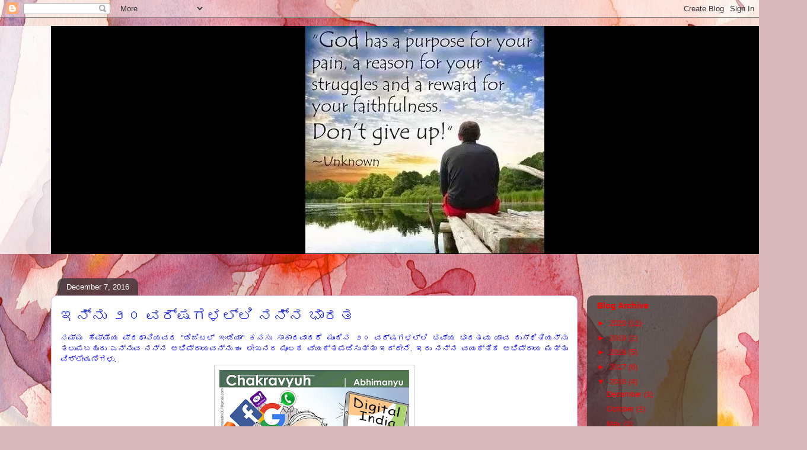

--- FILE ---
content_type: text/html; charset=UTF-8
request_url: https://skkundapur.blogspot.com/2016/12/
body_size: 15919
content:
<!DOCTYPE html>
<html class='v2' dir='ltr' lang='en'>
<head>
<link href='https://www.blogger.com/static/v1/widgets/335934321-css_bundle_v2.css' rel='stylesheet' type='text/css'/>
<meta content='width=1100' name='viewport'/>
<meta content='text/html; charset=UTF-8' http-equiv='Content-Type'/>
<meta content='blogger' name='generator'/>
<link href='https://skkundapur.blogspot.com/favicon.ico' rel='icon' type='image/x-icon'/>
<link href='http://skkundapur.blogspot.com/2016/12/' rel='canonical'/>
<link rel="alternate" type="application/atom+xml" title="ನ&#3263;ರ&#3277;ಲ&#3263;ಪ&#3277;ತ   - Atom" href="https://skkundapur.blogspot.com/feeds/posts/default" />
<link rel="alternate" type="application/rss+xml" title="ನ&#3263;ರ&#3277;ಲ&#3263;ಪ&#3277;ತ   - RSS" href="https://skkundapur.blogspot.com/feeds/posts/default?alt=rss" />
<link rel="service.post" type="application/atom+xml" title="ನ&#3263;ರ&#3277;ಲ&#3263;ಪ&#3277;ತ   - Atom" href="https://www.blogger.com/feeds/5481542353452785881/posts/default" />
<!--Can't find substitution for tag [blog.ieCssRetrofitLinks]-->
<meta content='http://skkundapur.blogspot.com/2016/12/' property='og:url'/>
<meta content='ನಿರ್ಲಿಪ್ತ  ' property='og:title'/>
<meta content='' property='og:description'/>
<title>ನ&#3263;ರ&#3277;ಲ&#3263;ಪ&#3277;ತ  : December 2016</title>
<style id='page-skin-1' type='text/css'><!--
/*
-----------------------------------------------
Blogger Template Style
Name:     Awesome Inc.
Designer: Tina Chen
URL:      tinachen.org
----------------------------------------------- */
/* Content
----------------------------------------------- */
body {
font: normal normal 13px Arial, Tahoma, Helvetica, FreeSans, sans-serif;
color: #000000;
background: #d5b7bc url(//themes.googleusercontent.com/image?id=0BwVBOzw_-hbMOGFhZWQ3YjgtZGZiZC00ODlhLWFkNmQtMzRmZmQzMjAxNTY0) repeat-x fixed center center /* Credit:jusant (https://www.istockphoto.com/googleimages.php?id=5359589&amp;platform=blogger) */;
}
html body .content-outer {
min-width: 0;
max-width: 100%;
width: 100%;
}
a:link {
text-decoration: none;
color: #4824bb;
}
a:visited {
text-decoration: none;
color: #000000;
}
a:hover {
text-decoration: underline;
color: #4824bb;
}
.body-fauxcolumn-outer .cap-top {
position: absolute;
z-index: 1;
height: 276px;
width: 100%;
background: transparent none repeat-x scroll top left;
_background-image: none;
}
/* Columns
----------------------------------------------- */
.content-inner {
padding: 0;
}
.header-inner .section {
margin: 0 16px;
}
.tabs-inner .section {
margin: 0 16px;
}
.main-inner {
padding-top: 60px;
}
.main-inner .column-center-inner,
.main-inner .column-left-inner,
.main-inner .column-right-inner {
padding: 0 5px;
}
*+html body .main-inner .column-center-inner {
margin-top: -60px;
}
#layout .main-inner .column-center-inner {
margin-top: 0;
}
/* Header
----------------------------------------------- */
.header-outer {
margin: 14px 0 10px 0;
background: rgba(0, 0, 0, 0) url(//www.blogblog.com/1kt/awesomeinc/header_gradient_artsy.png) repeat scroll 0 0;
}
.Header h1 {
font: normal normal 80px Arial, Tahoma, Helvetica, FreeSans, sans-serif;
color: #000000;
text-shadow: 0 0 -1px #000000;
}
.Header h1 a {
color: #000000;
}
.Header .description {
font: normal normal 16px Arial, Tahoma, Helvetica, FreeSans, sans-serif;
color: #000000;
}
.header-inner .Header .titlewrapper,
.header-inner .Header .descriptionwrapper {
padding-left: 0;
padding-right: 0;
margin-bottom: 0;
}
.header-inner .Header .titlewrapper {
padding-top: 9px;
}
/* Tabs
----------------------------------------------- */
.tabs-outer {
overflow: hidden;
position: relative;
background: rgba(0, 0, 0, 0) url(//www.blogblog.com/1kt/awesomeinc/tabs_gradient_artsy.png) repeat scroll 0 0;
}
#layout .tabs-outer {
overflow: visible;
}
.tabs-cap-top, .tabs-cap-bottom {
position: absolute;
width: 100%;
border-top: 1px solid #5f4fc9;
}
.tabs-cap-bottom {
bottom: 0;
}
.tabs-inner .widget li a {
display: inline-block;
margin: 0;
padding: .6em 1.5em;
font: normal normal 13px Arial, Tahoma, Helvetica, FreeSans, sans-serif;
color: #ffffff;
border-top: 1px solid #5f4fc9;
border-bottom: 1px solid #5f4fc9;
border-left: 1px solid #5f4fc9;
height: 16px;
line-height: 16px;
}
.tabs-inner .widget li:last-child a {
border-right: 1px solid #5f4fc9;
}
.tabs-inner .widget li.selected a, .tabs-inner .widget li a:hover {
background: #000000 url(//www.blogblog.com/1kt/awesomeinc/tabs_gradient_artsy.png) repeat-x scroll 0 -100px;
color: #ffffff;
}
/* Headings
----------------------------------------------- */
h2 {
font: normal bold 14px Arial, Tahoma, Helvetica, FreeSans, sans-serif;
color: #ff0000;
}
/* Widgets
----------------------------------------------- */
.main-inner .section {
margin: 0 27px;
padding: 0;
}
.main-inner .column-left-outer,
.main-inner .column-right-outer {
margin-top: 0;
}
#layout .main-inner .column-left-outer,
#layout .main-inner .column-right-outer {
margin-top: 0;
}
.main-inner .column-left-inner,
.main-inner .column-right-inner {
background: rgba(0, 0, 0, 0) url(//www.blogblog.com/1kt/awesomeinc/tabs_gradient_artsy.png) repeat 0 0;
-moz-box-shadow: 0 0 0 rgba(0, 0, 0, .2);
-webkit-box-shadow: 0 0 0 rgba(0, 0, 0, .2);
-goog-ms-box-shadow: 0 0 0 rgba(0, 0, 0, .2);
box-shadow: 0 0 0 rgba(0, 0, 0, .2);
-moz-border-radius: 10px;
-webkit-border-radius: 10px;
-goog-ms-border-radius: 10px;
border-radius: 10px;
}
#layout .main-inner .column-left-inner,
#layout .main-inner .column-right-inner {
margin-top: 0;
}
.sidebar .widget {
font: normal normal 13px Arial, Tahoma, Helvetica, FreeSans, sans-serif;
color: #ffffff;
}
.sidebar .widget a:link {
color: #ff0000;
}
.sidebar .widget a:visited {
color: #d18fd6;
}
.sidebar .widget a:hover {
color: #ff0000;
}
.sidebar .widget h2 {
text-shadow: 0 0 -1px #000000;
}
.main-inner .widget {
background-color: rgba(0, 0, 0, 0);
border: 1px solid rgba(0, 0, 0, 0);
padding: 0 0 15px;
margin: 20px -16px;
-moz-box-shadow: 0 0 0 rgba(0, 0, 0, .2);
-webkit-box-shadow: 0 0 0 rgba(0, 0, 0, .2);
-goog-ms-box-shadow: 0 0 0 rgba(0, 0, 0, .2);
box-shadow: 0 0 0 rgba(0, 0, 0, .2);
-moz-border-radius: 10px;
-webkit-border-radius: 10px;
-goog-ms-border-radius: 10px;
border-radius: 10px;
}
.main-inner .widget h2 {
margin: 0 -0;
padding: .6em 0 .5em;
border-bottom: 1px solid rgba(0, 0, 0, 0);
}
.footer-inner .widget h2 {
padding: 0 0 .4em;
border-bottom: 1px solid rgba(0, 0, 0, 0);
}
.main-inner .widget h2 + div, .footer-inner .widget h2 + div {
border-top: 0 solid rgba(0, 0, 0, 0);
padding-top: 8px;
}
.main-inner .widget .widget-content {
margin: 0 -0;
padding: 7px 0 0;
}
.main-inner .widget ul, .main-inner .widget #ArchiveList ul.flat {
margin: -8px -15px 0;
padding: 0;
list-style: none;
}
.main-inner .widget #ArchiveList {
margin: -8px 0 0;
}
.main-inner .widget ul li, .main-inner .widget #ArchiveList ul.flat li {
padding: .5em 15px;
text-indent: 0;
color: #ff0000;
border-top: 0 solid rgba(0, 0, 0, 0);
border-bottom: 1px solid rgba(0, 0, 0, 0);
}
.main-inner .widget #ArchiveList ul li {
padding-top: .25em;
padding-bottom: .25em;
}
.main-inner .widget ul li:first-child, .main-inner .widget #ArchiveList ul.flat li:first-child {
border-top: none;
}
.main-inner .widget ul li:last-child, .main-inner .widget #ArchiveList ul.flat li:last-child {
border-bottom: none;
}
.post-body {
position: relative;
}
.main-inner .widget .post-body ul {
padding: 0 2.5em;
margin: .5em 0;
list-style: disc;
}
.main-inner .widget .post-body ul li {
padding: 0.25em 0;
margin-bottom: .25em;
color: #000000;
border: none;
}
.footer-inner .widget ul {
padding: 0;
list-style: none;
}
.widget .zippy {
color: #ff0000;
}
/* Posts
----------------------------------------------- */
body .main-inner .Blog {
padding: 0;
margin-bottom: 1em;
background-color: transparent;
border: none;
-moz-box-shadow: 0 0 0 rgba(0, 0, 0, 0);
-webkit-box-shadow: 0 0 0 rgba(0, 0, 0, 0);
-goog-ms-box-shadow: 0 0 0 rgba(0, 0, 0, 0);
box-shadow: 0 0 0 rgba(0, 0, 0, 0);
}
.main-inner .section:last-child .Blog:last-child {
padding: 0;
margin-bottom: 1em;
}
.main-inner .widget h2.date-header {
margin: 0 -15px 1px;
padding: 0 0 0 0;
font: normal normal 13px Arial, Tahoma, Helvetica, FreeSans, sans-serif;
color: #ffffff;
background: transparent url(//www.blogblog.com/1kt/awesomeinc/tabs_gradient_artsy.png) repeat fixed center center;
border-top: 0 solid rgba(0, 0, 0, 0);
border-bottom: 1px solid rgba(0, 0, 0, 0);
-moz-border-radius-topleft: 10px;
-moz-border-radius-topright: 10px;
-webkit-border-top-left-radius: 10px;
-webkit-border-top-right-radius: 10px;
border-top-left-radius: 10px;
border-top-right-radius: 10px;
position: absolute;
bottom: 100%;
left: 25px;
text-shadow: 0 0 -1px #000000;
}
.main-inner .widget h2.date-header span {
font: normal normal 13px Arial, Tahoma, Helvetica, FreeSans, sans-serif;
display: block;
padding: .5em 15px;
border-left: 0 solid rgba(0, 0, 0, 0);
border-right: 0 solid rgba(0, 0, 0, 0);
}
.date-outer {
position: relative;
margin: 60px 0 20px;
padding: 0 15px;
background-color: #ffffff;
border: 1px solid #d9c4f2;
-moz-box-shadow: 0 0 0 rgba(0, 0, 0, .2);
-webkit-box-shadow: 0 0 0 rgba(0, 0, 0, .2);
-goog-ms-box-shadow: 0 0 0 rgba(0, 0, 0, .2);
box-shadow: 0 0 0 rgba(0, 0, 0, .2);
-moz-border-radius: 10px;
-webkit-border-radius: 10px;
-goog-ms-border-radius: 10px;
border-radius: 10px;
}
.date-outer:first-child {
margin-top: 0;
}
.date-outer:last-child {
margin-bottom: 0;
-moz-border-radius-bottomleft: 0;
-moz-border-radius-bottomright: 0;
-webkit-border-bottom-left-radius: 0;
-webkit-border-bottom-right-radius: 0;
-goog-ms-border-bottom-left-radius: 0;
-goog-ms-border-bottom-right-radius: 0;
border-bottom-left-radius: 0;
border-bottom-right-radius: 0;
}
.date-posts {
margin: 0 -0;
padding: 0 0;
clear: both;
}
.post-outer, .inline-ad {
border-top: 1px solid #d2cbf3;
margin: 0 -0;
padding: 15px 0;
}
.post-outer {
padding-bottom: 10px;
}
.post-outer:first-child {
padding-top: 10px;
border-top: none;
}
.post-outer:last-child, .inline-ad:last-child {
border-bottom: none;
}
.post-body {
position: relative;
}
.post-body img {
padding: 8px;
background: #ffffff;
border: 1px solid #c6c6c6;
-moz-box-shadow: 0 0 0 rgba(0, 0, 0, .2);
-webkit-box-shadow: 0 0 0 rgba(0, 0, 0, .2);
box-shadow: 0 0 0 rgba(0, 0, 0, .2);
-moz-border-radius: 0;
-webkit-border-radius: 0;
border-radius: 0;
}
h3.post-title, h4 {
font: normal normal 26px Arial, Tahoma, Helvetica, FreeSans, sans-serif;
color: #2932d4;
}
h3.post-title a {
font: normal normal 26px Arial, Tahoma, Helvetica, FreeSans, sans-serif;
color: #2932d4;
}
h3.post-title a:hover {
color: #4824bb;
text-decoration: underline;
}
.post-header {
margin: 0 0 1em;
}
.post-body {
line-height: 1.4;
}
.post-outer h2 {
color: #000000;
}
.post-footer {
margin: 1.5em 0 0;
}
#blog-pager {
padding: 15px;
font-size: 120%;
background-color: #ffffff;
border: 1px solid rgba(0, 0, 0, 0);
-moz-box-shadow: 0 0 0 rgba(0, 0, 0, .2);
-webkit-box-shadow: 0 0 0 rgba(0, 0, 0, .2);
-goog-ms-box-shadow: 0 0 0 rgba(0, 0, 0, .2);
box-shadow: 0 0 0 rgba(0, 0, 0, .2);
-moz-border-radius: 10px;
-webkit-border-radius: 10px;
-goog-ms-border-radius: 10px;
border-radius: 10px;
-moz-border-radius-topleft: 0;
-moz-border-radius-topright: 0;
-webkit-border-top-left-radius: 0;
-webkit-border-top-right-radius: 0;
-goog-ms-border-top-left-radius: 0;
-goog-ms-border-top-right-radius: 0;
border-top-left-radius: 0;
border-top-right-radius-topright: 0;
margin-top: 0;
}
.blog-feeds, .post-feeds {
margin: 1em 0;
text-align: center;
color: #ffffff;
}
.blog-feeds a, .post-feeds a {
color: #ffffff;
}
.blog-feeds a:visited, .post-feeds a:visited {
color: #ffffff;
}
.blog-feeds a:hover, .post-feeds a:hover {
color: #ffffff;
}
.post-outer .comments {
margin-top: 2em;
}
/* Comments
----------------------------------------------- */
.comments .comments-content .icon.blog-author {
background-repeat: no-repeat;
background-image: url([data-uri]);
}
.comments .comments-content .loadmore a {
border-top: 1px solid #5f4fc9;
border-bottom: 1px solid #5f4fc9;
}
.comments .continue {
border-top: 2px solid #5f4fc9;
}
/* Footer
----------------------------------------------- */
.footer-outer {
margin: -0 0 -1px;
padding: 0 0 0;
color: #000000;
overflow: hidden;
}
.footer-fauxborder-left {
border-top: 1px solid rgba(0, 0, 0, 0);
background: rgba(0, 0, 0, 0) url(//www.blogblog.com/1kt/awesomeinc/header_gradient_artsy.png) repeat scroll 0 0;
-moz-box-shadow: 0 0 0 rgba(0, 0, 0, .2);
-webkit-box-shadow: 0 0 0 rgba(0, 0, 0, .2);
-goog-ms-box-shadow: 0 0 0 rgba(0, 0, 0, .2);
box-shadow: 0 0 0 rgba(0, 0, 0, .2);
margin: 0 -0;
}
/* Mobile
----------------------------------------------- */
body.mobile {
background-size: 100% auto;
}
.mobile .body-fauxcolumn-outer {
background: transparent none repeat scroll top left;
}
*+html body.mobile .main-inner .column-center-inner {
margin-top: 0;
}
.mobile .main-inner .widget {
padding: 0 0 15px;
}
.mobile .main-inner .widget h2 + div,
.mobile .footer-inner .widget h2 + div {
border-top: none;
padding-top: 0;
}
.mobile .footer-inner .widget h2 {
padding: 0.5em 0;
border-bottom: none;
}
.mobile .main-inner .widget .widget-content {
margin: 0;
padding: 7px 0 0;
}
.mobile .main-inner .widget ul,
.mobile .main-inner .widget #ArchiveList ul.flat {
margin: 0 -15px 0;
}
.mobile .main-inner .widget h2.date-header {
left: 0;
}
.mobile .date-header span {
padding: 0.4em 0;
}
.mobile .date-outer:first-child {
margin-bottom: 0;
border: 1px solid #d9c4f2;
-moz-border-radius-topleft: 10px;
-moz-border-radius-topright: 10px;
-webkit-border-top-left-radius: 10px;
-webkit-border-top-right-radius: 10px;
-goog-ms-border-top-left-radius: 10px;
-goog-ms-border-top-right-radius: 10px;
border-top-left-radius: 10px;
border-top-right-radius: 10px;
}
.mobile .date-outer {
border-color: #d9c4f2;
border-width: 0 1px 1px;
}
.mobile .date-outer:last-child {
margin-bottom: 0;
}
.mobile .main-inner {
padding: 0;
}
.mobile .header-inner .section {
margin: 0;
}
.mobile .post-outer, .mobile .inline-ad {
padding: 5px 0;
}
.mobile .tabs-inner .section {
margin: 0 10px;
}
.mobile .main-inner .widget h2 {
margin: 0;
padding: 0;
}
.mobile .main-inner .widget h2.date-header span {
padding: 0;
}
.mobile .main-inner .widget .widget-content {
margin: 0;
padding: 7px 0 0;
}
.mobile #blog-pager {
border: 1px solid transparent;
background: rgba(0, 0, 0, 0) url(//www.blogblog.com/1kt/awesomeinc/header_gradient_artsy.png) repeat scroll 0 0;
}
.mobile .main-inner .column-left-inner,
.mobile .main-inner .column-right-inner {
background: rgba(0, 0, 0, 0) url(//www.blogblog.com/1kt/awesomeinc/tabs_gradient_artsy.png) repeat 0 0;
-moz-box-shadow: none;
-webkit-box-shadow: none;
-goog-ms-box-shadow: none;
box-shadow: none;
}
.mobile .date-posts {
margin: 0;
padding: 0;
}
.mobile .footer-fauxborder-left {
margin: 0;
border-top: inherit;
}
.mobile .main-inner .section:last-child .Blog:last-child {
margin-bottom: 0;
}
.mobile-index-contents {
color: #000000;
}
.mobile .mobile-link-button {
background: #4824bb url(//www.blogblog.com/1kt/awesomeinc/tabs_gradient_artsy.png) repeat scroll 0 0;
}
.mobile-link-button a:link, .mobile-link-button a:visited {
color: #ffffff;
}
.mobile .tabs-inner .PageList .widget-content {
background: transparent;
border-top: 1px solid;
border-color: #5f4fc9;
color: #ffffff;
}
.mobile .tabs-inner .PageList .widget-content .pagelist-arrow {
border-left: 1px solid #5f4fc9;
}

--></style>
<style id='template-skin-1' type='text/css'><!--
body {
min-width: 1140px;
}
.content-outer, .content-fauxcolumn-outer, .region-inner {
min-width: 1140px;
max-width: 1140px;
_width: 1140px;
}
.main-inner .columns {
padding-left: 0px;
padding-right: 220px;
}
.main-inner .fauxcolumn-center-outer {
left: 0px;
right: 220px;
/* IE6 does not respect left and right together */
_width: expression(this.parentNode.offsetWidth -
parseInt("0px") -
parseInt("220px") + 'px');
}
.main-inner .fauxcolumn-left-outer {
width: 0px;
}
.main-inner .fauxcolumn-right-outer {
width: 220px;
}
.main-inner .column-left-outer {
width: 0px;
right: 100%;
margin-left: -0px;
}
.main-inner .column-right-outer {
width: 220px;
margin-right: -220px;
}
#layout {
min-width: 0;
}
#layout .content-outer {
min-width: 0;
width: 800px;
}
#layout .region-inner {
min-width: 0;
width: auto;
}
body#layout div.add_widget {
padding: 8px;
}
body#layout div.add_widget a {
margin-left: 32px;
}
--></style>
<style>
    body {background-image:url(\/\/themes.googleusercontent.com\/image?id=0BwVBOzw_-hbMOGFhZWQ3YjgtZGZiZC00ODlhLWFkNmQtMzRmZmQzMjAxNTY0);}
    
@media (max-width: 200px) { body {background-image:url(\/\/themes.googleusercontent.com\/image?id=0BwVBOzw_-hbMOGFhZWQ3YjgtZGZiZC00ODlhLWFkNmQtMzRmZmQzMjAxNTY0&options=w200);}}
@media (max-width: 400px) and (min-width: 201px) { body {background-image:url(\/\/themes.googleusercontent.com\/image?id=0BwVBOzw_-hbMOGFhZWQ3YjgtZGZiZC00ODlhLWFkNmQtMzRmZmQzMjAxNTY0&options=w400);}}
@media (max-width: 800px) and (min-width: 401px) { body {background-image:url(\/\/themes.googleusercontent.com\/image?id=0BwVBOzw_-hbMOGFhZWQ3YjgtZGZiZC00ODlhLWFkNmQtMzRmZmQzMjAxNTY0&options=w800);}}
@media (max-width: 1200px) and (min-width: 801px) { body {background-image:url(\/\/themes.googleusercontent.com\/image?id=0BwVBOzw_-hbMOGFhZWQ3YjgtZGZiZC00ODlhLWFkNmQtMzRmZmQzMjAxNTY0&options=w1200);}}
/* Last tag covers anything over one higher than the previous max-size cap. */
@media (min-width: 1201px) { body {background-image:url(\/\/themes.googleusercontent.com\/image?id=0BwVBOzw_-hbMOGFhZWQ3YjgtZGZiZC00ODlhLWFkNmQtMzRmZmQzMjAxNTY0&options=w1600);}}
  </style>
<link href='https://www.blogger.com/dyn-css/authorization.css?targetBlogID=5481542353452785881&amp;zx=333223b2-e579-40b7-94cf-852b09db2520' media='none' onload='if(media!=&#39;all&#39;)media=&#39;all&#39;' rel='stylesheet'/><noscript><link href='https://www.blogger.com/dyn-css/authorization.css?targetBlogID=5481542353452785881&amp;zx=333223b2-e579-40b7-94cf-852b09db2520' rel='stylesheet'/></noscript>
<meta name='google-adsense-platform-account' content='ca-host-pub-1556223355139109'/>
<meta name='google-adsense-platform-domain' content='blogspot.com'/>

<!-- data-ad-client=ca-pub-1549816694165525 -->

</head>
<body class='loading variant-artsy'>
<div class='navbar section' id='navbar' name='Navbar'><div class='widget Navbar' data-version='1' id='Navbar1'><script type="text/javascript">
    function setAttributeOnload(object, attribute, val) {
      if(window.addEventListener) {
        window.addEventListener('load',
          function(){ object[attribute] = val; }, false);
      } else {
        window.attachEvent('onload', function(){ object[attribute] = val; });
      }
    }
  </script>
<div id="navbar-iframe-container"></div>
<script type="text/javascript" src="https://apis.google.com/js/platform.js"></script>
<script type="text/javascript">
      gapi.load("gapi.iframes:gapi.iframes.style.bubble", function() {
        if (gapi.iframes && gapi.iframes.getContext) {
          gapi.iframes.getContext().openChild({
              url: 'https://www.blogger.com/navbar/5481542353452785881?origin\x3dhttps://skkundapur.blogspot.com',
              where: document.getElementById("navbar-iframe-container"),
              id: "navbar-iframe"
          });
        }
      });
    </script><script type="text/javascript">
(function() {
var script = document.createElement('script');
script.type = 'text/javascript';
script.src = '//pagead2.googlesyndication.com/pagead/js/google_top_exp.js';
var head = document.getElementsByTagName('head')[0];
if (head) {
head.appendChild(script);
}})();
</script>
</div></div>
<div class='body-fauxcolumns'>
<div class='fauxcolumn-outer body-fauxcolumn-outer'>
<div class='cap-top'>
<div class='cap-left'></div>
<div class='cap-right'></div>
</div>
<div class='fauxborder-left'>
<div class='fauxborder-right'></div>
<div class='fauxcolumn-inner'>
</div>
</div>
<div class='cap-bottom'>
<div class='cap-left'></div>
<div class='cap-right'></div>
</div>
</div>
</div>
<div class='content'>
<div class='content-fauxcolumns'>
<div class='fauxcolumn-outer content-fauxcolumn-outer'>
<div class='cap-top'>
<div class='cap-left'></div>
<div class='cap-right'></div>
</div>
<div class='fauxborder-left'>
<div class='fauxborder-right'></div>
<div class='fauxcolumn-inner'>
</div>
</div>
<div class='cap-bottom'>
<div class='cap-left'></div>
<div class='cap-right'></div>
</div>
</div>
</div>
<div class='content-outer'>
<div class='content-cap-top cap-top'>
<div class='cap-left'></div>
<div class='cap-right'></div>
</div>
<div class='fauxborder-left content-fauxborder-left'>
<div class='fauxborder-right content-fauxborder-right'></div>
<div class='content-inner'>
<header>
<div class='header-outer'>
<div class='header-cap-top cap-top'>
<div class='cap-left'></div>
<div class='cap-right'></div>
</div>
<div class='fauxborder-left header-fauxborder-left'>
<div class='fauxborder-right header-fauxborder-right'></div>
<div class='region-inner header-inner'>
<div class='header section' id='header' name='Header'><div class='widget Header' data-version='1' id='Header1'>
<div id='header-inner' style='background-image: url("https://blogger.googleusercontent.com/img/b/R29vZ2xl/AVvXsEjzC7ZrnCCoYfLH0BeuumxC4Gnnyf1KRzpXBRRJxtXkLdihYLqBCqFibZuYKfZxzjuAS54l3SMTTrZjmtLivCS-GrlXKqcuwccBUv7XRc-VAgHh6ns9_mk032MIliLYU9Exy73vlifoA9Q/s1600/1.jpg"); background-position: left; width: 1275px; min-height: 385px; _height: 385px; background-repeat: no-repeat; '>
<div class='titlewrapper' style='background: transparent'>
<h1 class='title' style='background: transparent; border-width: 0px'>
<a href='https://skkundapur.blogspot.com/'>
ನ&#3263;ರ&#3277;ಲ&#3263;ಪ&#3277;ತ  
</a>
</h1>
</div>
<div class='descriptionwrapper'>
<p class='description'><span>
</span></p>
</div>
</div>
</div></div>
</div>
</div>
<div class='header-cap-bottom cap-bottom'>
<div class='cap-left'></div>
<div class='cap-right'></div>
</div>
</div>
</header>
<div class='tabs-outer'>
<div class='tabs-cap-top cap-top'>
<div class='cap-left'></div>
<div class='cap-right'></div>
</div>
<div class='fauxborder-left tabs-fauxborder-left'>
<div class='fauxborder-right tabs-fauxborder-right'></div>
<div class='region-inner tabs-inner'>
<div class='tabs no-items section' id='crosscol' name='Cross-Column'></div>
<div class='tabs no-items section' id='crosscol-overflow' name='Cross-Column 2'></div>
</div>
</div>
<div class='tabs-cap-bottom cap-bottom'>
<div class='cap-left'></div>
<div class='cap-right'></div>
</div>
</div>
<div class='main-outer'>
<div class='main-cap-top cap-top'>
<div class='cap-left'></div>
<div class='cap-right'></div>
</div>
<div class='fauxborder-left main-fauxborder-left'>
<div class='fauxborder-right main-fauxborder-right'></div>
<div class='region-inner main-inner'>
<div class='columns fauxcolumns'>
<div class='fauxcolumn-outer fauxcolumn-center-outer'>
<div class='cap-top'>
<div class='cap-left'></div>
<div class='cap-right'></div>
</div>
<div class='fauxborder-left'>
<div class='fauxborder-right'></div>
<div class='fauxcolumn-inner'>
</div>
</div>
<div class='cap-bottom'>
<div class='cap-left'></div>
<div class='cap-right'></div>
</div>
</div>
<div class='fauxcolumn-outer fauxcolumn-left-outer'>
<div class='cap-top'>
<div class='cap-left'></div>
<div class='cap-right'></div>
</div>
<div class='fauxborder-left'>
<div class='fauxborder-right'></div>
<div class='fauxcolumn-inner'>
</div>
</div>
<div class='cap-bottom'>
<div class='cap-left'></div>
<div class='cap-right'></div>
</div>
</div>
<div class='fauxcolumn-outer fauxcolumn-right-outer'>
<div class='cap-top'>
<div class='cap-left'></div>
<div class='cap-right'></div>
</div>
<div class='fauxborder-left'>
<div class='fauxborder-right'></div>
<div class='fauxcolumn-inner'>
</div>
</div>
<div class='cap-bottom'>
<div class='cap-left'></div>
<div class='cap-right'></div>
</div>
</div>
<!-- corrects IE6 width calculation -->
<div class='columns-inner'>
<div class='column-center-outer'>
<div class='column-center-inner'>
<div class='main section' id='main' name='Main'><div class='widget Blog' data-version='1' id='Blog1'>
<div class='blog-posts hfeed'>

          <div class="date-outer">
        
<h2 class='date-header'><span>December 7, 2016</span></h2>

          <div class="date-posts">
        
<div class='post-outer'>
<div class='post hentry uncustomized-post-template' itemprop='blogPost' itemscope='itemscope' itemtype='http://schema.org/BlogPosting'>
<meta content='https://blogger.googleusercontent.com/img/b/R29vZ2xl/AVvXsEh963AbYLVi8PCwXue2FD96x4QZ-0ELKs2VqTip_AU7cKq3KZp1V_XT246JnwjGN1-Kzut8wY0WfWD7cE84lh3g5CNPhtqffHez5C6Ie6YieQMFPS8mQ9_cFUek2jsB5BLoTdXO2skvcRk/s320/chakravyuh28sept15mb.jpg' itemprop='image_url'/>
<meta content='5481542353452785881' itemprop='blogId'/>
<meta content='7356139999113520110' itemprop='postId'/>
<a name='7356139999113520110'></a>
<h3 class='post-title entry-title' itemprop='name'>
<a href='https://skkundapur.blogspot.com/2016/12/blog-post.html'>ಇನ&#3277;ನ&#3265; ೨೦ ವರ&#3277;ಷಗಳಲ&#3277;ಲ&#3263; ನನ&#3277;ನ ಭ&#3262;ರತ</a>
</h3>
<div class='post-header'>
<div class='post-header-line-1'></div>
</div>
<div class='post-body entry-content' id='post-body-7356139999113520110' itemprop='description articleBody'>
<div dir="ltr" style="text-align: left;" trbidi="on">
<div class="gmail_default" style="color: blue; font-family: &quot;trebuchet ms&quot;, sans-serif; font-size: small; text-align: justify;">
ನಮ&#3277;ಮ ಹ&#3270;ಮ&#3277;ಮ&#3270;ಯ ಪ&#3277;ರಧ&#3262;ನ&#3263;ಯವರ "ಡ&#3263;ಜ&#3263;ಟಲ&#3277; ಇ&#3202;ಡ&#3263;ಯ&#3262;" ಕನಸ&#3265; ಸ&#3262;ಕ&#3262;ರವ&#3262;ದರ&#3270; ಮ&#3265;&#3202;ದ&#3263;ನ ೨೦ ವರ&#3277;ಷಗಳಲ&#3277;ಲ&#3263; ಭವ&#3277;ಯ ಭ&#3262;ರತವ&#3265; ಯ&#3262;ವ ದ&#3265;ಸ&#3277;ಥ&#3263;ತ&#3263;ಯನ&#3277;ನ&#3265; ತಲ&#3265;ಪಬಹ&#3265;ದ&#3265; ಎನ&#3277;ನ&#3265;ವ ನನ&#3277;ನ ಅಭ&#3263;ಪ&#3277;ರ&#3262;ಯವನ&#3277;ನ&#3265; ಈ ಲ&#3271;ಖನದ ಮ&#3266;ಲಕ ವ&#3277;ಯಕ&#3277;ತಪಡ&#3263;ಸ&#3265;ತ&#3277;ತ&#3262; ಇದ&#3277;ದ&#3271;ನ&#3270;. ಇದ&#3265; ನನ&#3277;ನ ವಯಕ&#3277;ತ&#3263;ಕ ಅಭ&#3263;ಪ&#3277;ರ&#3262;ಯ ಮತ&#3277;ತ&#3265; ವ&#3263;ಶ&#3277;ಲ&#3271;ಷಣ&#3270;ಗಳ&#3265;.&nbsp;</div>
<div class="separator" style="clear: both; text-align: center;">
<a href="https://blogger.googleusercontent.com/img/b/R29vZ2xl/AVvXsEh963AbYLVi8PCwXue2FD96x4QZ-0ELKs2VqTip_AU7cKq3KZp1V_XT246JnwjGN1-Kzut8wY0WfWD7cE84lh3g5CNPhtqffHez5C6Ie6YieQMFPS8mQ9_cFUek2jsB5BLoTdXO2skvcRk/s1600/chakravyuh28sept15mb.jpg" imageanchor="1" style="margin-left: 1em; margin-right: 1em;"><img border="0" height="212" src="https://blogger.googleusercontent.com/img/b/R29vZ2xl/AVvXsEh963AbYLVi8PCwXue2FD96x4QZ-0ELKs2VqTip_AU7cKq3KZp1V_XT246JnwjGN1-Kzut8wY0WfWD7cE84lh3g5CNPhtqffHez5C6Ie6YieQMFPS8mQ9_cFUek2jsB5BLoTdXO2skvcRk/s320/chakravyuh28sept15mb.jpg" width="320" /></a></div>
<div class="gmail_default" style="color: blue; font-family: &quot;trebuchet ms&quot;, sans-serif; font-size: small; text-align: justify;">
<br /></div>
<div class="gmail_default" style="color: blue; font-family: &quot;trebuchet ms&quot;, sans-serif; font-size: small; text-align: justify;">
<br /></div>
<div class="gmail_default" style="color: blue; font-family: &quot;trebuchet ms&quot;, sans-serif; font-size: small; text-align: justify;">
ನ&#3262;ನ&#3265; ಇ&#3202;ಜ&#3263;ನ&#3263;ಯರ&#3263;&#3202;ಗ&#3277; ಕ&#3262;ಲ&#3271;ಜ&#3263;ನಲ&#3277;ಲ&#3263; ಪ&#3277;ರ&#3262;ಧ&#3277;ಯ&#3262;ಪಕನ&#3262;ದ ಕ&#3262;ರಣ ಮ&#3274;ದಲ&#3265; ಅಲ&#3277;ಲ&#3263; ಆಗಬಹ&#3265;ದ&#3262;ದ &nbsp;ಪರ&#3263;ಣ&#3262;ಮಗಳನ&#3277;ನ&#3265; ಊಹ&#3263;ಸ&#3263;ದ&#3277;ದ&#3271;ನ&#3270;. ಮ&#3266;ಲ ತ&#3202;ತ&#3277;ರಜ&#3277;ಞ&#3262;ನಗಳ&#3262;ದ ಸ&#3263;ವ&#3263;ಲ&#3277;, ಎಲ&#3270;ಕ&#3277;ಟ&#3277;ರ&#3263;ಕಲ&#3277;&nbsp;ಮತ&#3277;ತ&#3265; ಮ&#3270;ಕ&#3277;ಯ&#3262;ನ&#3263;ಕಲ&#3277; ಇ&#3202;ಜ&#3263;ನ&#3263;ಯರ&#3263;&#3202;ಗ&#3277; ವ&#3263;ಭ&#3262;ಗಗಳ&#3265; ಮ&#3265;ಚ&#3277;ಚ&#3263; ಹ&#3275;ಗಲ&#3263;ವ&#3270; (ಅಥವ&#3262; ಅತ&#3263; ಕಡ&#3263;ಮ&#3270; ವ&#3263;ದ&#3277;ಯ&#3262;ರ&#3277;ಥ&#3263;ಗಳನ&#3277;ನ&#3265; ಹ&#3274;&#3202;ದಲ&#3263;ವ&#3270;). ಇನ&#3277;ನ&#3265; ಎಲ&#3270;ಕ&#3277;ಟ&#3277;ರ&#3262;ನ&#3263;ಕ&#3277;ಸ&#3277; ಎ&#3202;ದರ&#3270; ಮ&#3274;ಬ&#3272;ಲ&#3277; ಫ&#3275;ನ&#3263;ನ ಹ&#3262;ಗ&#3266; ಗಣಕಯ&#3202;ತ&#3277;ರಗಳ ಉತ&#3277;ಪ&#3262;ದನ&#3270;ಗಳ&#3263;ಗ&#3270; ಸ&#3264;ಮ&#3263;ತವ&#3262;ಗಲ&#3263;ದ&#3270;. ರ&#3274;ಬ&#3274;ಟ&#3263;ಕ&#3277;ಸ&#3277; ಅನ&#3277;ನ&#3266; ಇದರಲ&#3277;ಲ&#3263; ಸ&#3271;ರ&#3263;ಸಬಹ&#3265;ದ&#3265;. ಟ&#3270;ಲ&#3263; ಕಮ&#3277;ಯ&#3266;ನ&#3263;ಕ&#3271;ಷನ&#3277; ವ&#3263;ಭ&#3262;ಗವ&#3265; ಮ&#3274;ಬ&#3272;ಲ&#3277; ಕಮ&#3277;ಯ&#3266;ನ&#3263;ಕ&#3271;ಷನ&#3277; ಮತ&#3277;ತ&#3265; ಅ&#3202;ತರ&#3277;ಜ&#3262;ಲ ವ&#3277;ಯವಸ&#3277;ಥ&#3270;ಯ ಸ&#3265;ತ&#3277;ತ ಗ&#3263;ರ&#3262;ಕ&#3263;ಹ&#3274;ಡ&#3270;ಯಲ&#3263;ವ&#3270;. ಕ&#3202;ಪ&#3277;ಯ&#3266;ಟರ&#3277; ಇ&#3202;ಜ&#3263;ನ&#3263;ಯರ&#3263;&#3202;ಗ&#3277; ವ&#3263;ಭ&#3262;ಗವ&#3265; ಮ&#3265;&#3202;ಚ&#3266;ಣ&#3263;ಗ&#3270; ಬರಲ&#3263;ದ&#3270;. ಮ&#3274;ಬ&#3272;ಲ&#3277; ಫ&#3275;ನ&#3263;ಗ&#3270; ಬ&#3271;ಕ&#3262;ದ ತ&#3202;ತ&#3277;ರ&#3262;&#3202;ಶ, ಇ-ಆಡಳ&#3263;ತ, ಕ&#3272;ಗ&#3262;ರ&#3263;ಕ&#3270;ಗಳಲ&#3277;ಲ&#3263; ಯ&#3202;ತ&#3277;ರಗಳ&nbsp;ಸ&#3277;ವಯ&#3202;ನ&#3263;ಯ&#3202;ತ&#3277;ರಣ (ಆಟ&#3275;ಮ&#3271;ಷನ&#3277;), ಬ&#3277;ಯ&#3262;&#3202;ಕ&#3263;&#3202;ಗ&#3277; ಮ&#3265;&#3202;ತ&#3262;ದ &nbsp;ಕ&#3277;ಷ&#3271;ತ&#3277;ರಗಳಲ&#3277;ಲ&#3263; ಹ&#3270;ಚ&#3277;ಚ&#3265; ಹ&#3270;ಚ&#3277;ಚ&#3265; ಗಣಕ&#3264;ಕರಣಗ&#3274;ಳ&#3277;ಳಲ&#3263;ದ&#3270;. ಇದರ&#3263;&#3202;ದ&#3262;ಗ&#3263; ಕ&#3275;ಟ&#3277;ಯ&#3202;ತರ ಸ&#3262;ಫ&#3277;ಟ&#3277;ವ&#3271;ರ&#3277; ಉದ&#3277;ಯ&#3275;ಗಗಳ ಸ&#3267;ಷ&#3277;ಟ&#3263;ಯ&#3262;ಗಲ&#3263;ವ&#3270;. ಇದರ&#3263;&#3202;ದ&#3262;ಗ&#3263; ಮ&#3265;&#3202;ದ&#3270; ಇ&#3202;ಜ&#3263;ನ&#3263;ಯರ&#3263;&#3202;ಗ&#3277; ಎ&#3202;ದರ&#3270; ಸ&#3262;ಫ&#3277;ಟ&#3277;ವ&#3271;ರ&#3277; ಎನ&#3277;ನ&#3265;ವ ಮನ&#3275;ಭ&#3262;ವ ಜನರಲ&#3277;ಲ&#3263; ಉ&#3202;ಟ&#3262;ದರ&#3270; ಅಚ&#3277;ಚರ&#3263;ಯ&#3271;ನ&#3263;ಲ&#3277;ಲ.&nbsp;</div>
<div class="separator" style="clear: both; text-align: center;">
<a href="https://blogger.googleusercontent.com/img/b/R29vZ2xl/AVvXsEgk4GKtrtOTWK2iGqW0f7bzThhmFrw0CG9qZ9YZOYfj8tc6HcP2VHdWfvA4HM2SRaBWCv3bE7pqXRbF4AM6oBi4INRaFWTqRsCAvedL5AbNSxGEivsFDxmFrpIZKan5ReJA15galf0zLag/s1600/error-cartoon-625x469.jpg" imageanchor="1" style="margin-left: 1em; margin-right: 1em;"><img border="0" height="240" src="https://blogger.googleusercontent.com/img/b/R29vZ2xl/AVvXsEgk4GKtrtOTWK2iGqW0f7bzThhmFrw0CG9qZ9YZOYfj8tc6HcP2VHdWfvA4HM2SRaBWCv3bE7pqXRbF4AM6oBi4INRaFWTqRsCAvedL5AbNSxGEivsFDxmFrpIZKan5ReJA15galf0zLag/s320/error-cartoon-625x469.jpg" width="320" /></a></div>
<div class="gmail_default" style="color: blue; font-family: &quot;trebuchet ms&quot;, sans-serif; font-size: small; text-align: justify;">
<br /></div>
<div class="gmail_default" style="color: blue; font-family: &quot;trebuchet ms&quot;, sans-serif; font-size: small; text-align: justify;">
<br /></div>
<div class="gmail_default" style="color: blue; font-family: &quot;trebuchet ms&quot;, sans-serif; font-size: small; text-align: justify;">
ಇ&#3202;ತಹ ತ&#3202;ತ&#3277;ರ&#3262;&#3202;ಶಗಳ ಜನಕರ&#3265; ಮ&#3265;&#3202;ದ&#3270; ನ&#3263;ಜಜ&#3264;ವನದಲ&#3277;ಲ&#3263;&nbsp;ಬಹಳ ತ&#3274;&#3202;ದರ&#3270;ಯನ&#3277;ನ&#3266; ಅನ&#3265;ಭವ&#3263;ಸಲ&#3263;ದ&#3277;ದ&#3262;ರ&#3270;. ಕ&#3276;ಟ&#3265;&#3202;ಬ&#3263;ಕ, ಸ&#3262;ಮ&#3262;ಜ&#3263;ಕ ಹ&#3262;ಗ&#3266;&nbsp;ಆರ&#3275;ಗ&#3277;ಯಕ&#3277;ಕ&#3270; ಸ&#3202;ಬ&#3202;ಧಪಟ&#3277;ಟ ಹಲವ&#3262;ರ&#3265; ಸಮಸ&#3277;ಯ&#3270;ಗಳ&#3265; ತಲ&#3270;ದ&#3275;ರಲ&#3263;ವ&#3270;. ಇ&#3202;ತಹ ಸಮಸ&#3277;ಯಗಳ&#3265; ಈಗ&#3262;ಗಲ&#3271; ಪ&#3277;ರಚಲ&#3263;ತದಲ&#3277;ಲ&#3263;ರ&#3265;ವ&#3265;ದರ&#3263;&#3202;ದ ಅವ&#3265;ಗಳನ&#3277;ನ&#3265; ಇಲ&#3277;ಲ&#3263; ಪ&#3265;ನರ&#3265;ಲ&#3277;ಲ&#3271;ಖ&#3263;ಸ&#3263;ಲ&#3277;ಲ. ಅಲ&#3277;ಲದ&#3270; ಮ&#3274;ಬ&#3272;ಲ&#3277; ಫ&#3275;ನ&#3263;ನ ದ&#3262;ಸರ&#3262;ಗ&#3265;ವ ಜನರ&#3266; ಹಲವ&#3262;ರ&#3265; ಆರ&#3275;ಗ&#3277;ಯ ಸಮಸ&#3277;ಯಗಳ&#3263;ಗ&#3270; ತ&#3265;ತ&#3277;ತ&#3262;ಗಲ&#3263;ದ&#3277;ದ&#3262;ರ&#3270;. ಮ&#3274;ಬ&#3272;ಲ&#3277; ಕ&#3277;ರ&#3262;&#3202;ತ&#3263;ಯ ಪರ&#3263;ಣ&#3262;ಮವ&#3262;ಗ&#3263;&nbsp;ಕ&#3270;ಲವ&#3271; ವರ&#3277;ಷಗಳಲ&#3277;ಲ&#3263; ಜನರ&#3265; ಪಡ&#3265;ತ&#3277;ತ&#3263;ರ&#3265;ವ ಪ&#3262;ಡನ&#3277;ನ&#3265; ನ&#3275;ಡ&#3263;ದರ&#3270;&nbsp;ಅದ&#3265; ಜನರ&nbsp;ಭವ&#3263;ಷ&#3277;ಯವನ&#3277;ನ&#3265; ಇನ&#3277;ನಷ&#3277;ಟ&#3265; ಕರ&#3262;ಳವ&#3262;ಗ&#3263;ಸ&#3265;ವ&#3265;ದರಲ&#3277;ಲ&#3263; ಸ&#3202;ಶಯವ&#3271; ಇಲ&#3277;ಲ. ಇ&#3202;ತಹ ಆರ&#3275;ಗ&#3277;ಯ ಸಮಸ&#3277;ಯ&#3270;ಗಳ&#3263;ಗ&#3270; "Biomedical engineering" ಅಥವ&#3262; "Biotechnology" ವ&#3263;ಭ&#3262;ಗದ ತ&#3202;ತ&#3277;ರಜ&#3277;ಞರ&#3265; ಹ&#3274;ಸ ಔಷದ ಉಪಕರಣಗಳ ಸ&#3202;ಶ&#3275;ಧನ&#3270;ಗ&#3270; ಮ&#3265;&#3202;ದ&#3262;ಗ&#3265;ತ&#3277;ತ&#3262;ರ&#3270;. ಈ ಉಪಕರಣಗಳ&#3265; ಮನ&#3265;ಷ&#3277;ಯನನ&#3277;ನ&#3265; ಒ&#3202;ದ&#3265; ಸ&#3202;ಪ&#3266;ರ&#3277;ಣ ಜ&#3272;ವ&#3263;ಕ ಘಟಕ ಎ&#3202;ದ&#3265; ಪರ&#3263;ಗಣ&#3263;ಸದ&#3270; ಕ&#3271;ವಲ ಅ&#3202;ಗ&#3262;&#3202;ಗಗಳ ಪರ&#3263;ಶ&#3264;ಲನ&#3270;ಗ&#3270; ಒತ&#3277;ತ&#3265; ಕ&#3274;ಡ&#3265;ತ&#3277;ತವ&#3270;. ಇವ&#3270;ಲ&#3277;ಲವ&#3266;&nbsp;ಒ&#3202;ದಕ&#3277;ಕ&#3274;&#3202;ದ&#3265; ತ&#3262;ಳ&#3270; ಇಲ&#3277;ಲದ ಚ&#3263;ಕ&#3263;ತ&#3277;ಸ&#3262;ವರದ&#3263;ಗಳನ&#3277;ನ&#3265; ನ&#3264;ಡ&#3263; ಚ&#3263;ಕ&#3263;ತ&#3277;ಸ&#3270;ಯನ&#3277;ನ&#3265; ಸ&#3202;ಕ&#3264;ರ&#3277;ಣಗ&#3274;ಳ&#3263;ಸಲ&#3263;ವ&#3270;. ತಲ&#3270;ಗ&#3270;, ಕ&#3263;ವ&#3263;ಗ&#3270;, ಕಣ&#3277;ಣ&#3263;ಗ&#3270;, ಮ&#3266;ಗ&#3263;ಗ&#3270;, ಬ&#3262;ಯ&#3263;ಗ&#3270;, ಗ&#3202;ಟಲ&#3263;ಗ&#3270; ಪ&#3277;ರತ&#3277;ಯ&#3271;ಕ ವ&#3272;ದ&#3277;ಯರ&#3265;. ಇನ&#3277;ನ&#3265; ಹ&#3267;ದಯ, ಶ&#3277;ವ&#3262;ಸಕ&#3275;ಶ, ಮ&#3266;ತ&#3277;ರಕ&#3275;ಶ, ಮ&#3266;ಳ&#3270;, ಇತ&#3277;ಯ&#3262;ದ&#3263; ಎಲ&#3277;ಲ ಅ&#3202;ಗಗಳ&#3263;ಗ&#3266; ಒಬ&#3277;ಬ&#3274;ಬ&#3277;ಬ ವ&#3272;ದ&#3277;ಯ ಹ&#3265;ಟ&#3277;ಟ&#3263;ಕ&#3274;ಳ&#3277;ಳಲ&#3263;ದ&#3277;ದ&#3262;ನ&#3270;. ಈ ಅ&#3202;ಗಗಳನ&#3277;ನ&#3265; ಪರ&#3264;ಕ&#3277;ಷ&#3263;ಸಲ&#3265; ಹ&#3274;ಸ ವ&#3272;ದ&#3277;ಯಕ&#3264;ಯ ಉಪಕರಣಗಳ&#3265;, ಅದನ&#3277;ನ&#3265; ನ&#3263;ರ&#3277;ವಹ&#3263;ಸಲ&#3265; ಪರ&#3264;ಕ&#3277;ಷ&#3262;ಲಯಗಳ&#3265; ಹ&#3265;ಟ&#3277;ಟ&#3263;ಕ&#3274;ಳ&#3277;ಳಲ&#3263;ವ&#3270;. ಈ ಪರ&#3264;ಕ&#3277;ಷ&#3262;ಲಯಗಳ&#3266;, ಆಸ&#3277;ಪತ&#3277;ರ&#3270;ಗಳ&#3266; ಹ&#3262;ಗ&#3266; ವ&#3272;ದ&#3277;ಯರ ನಡ&#3265;ವ&#3270; ಅನಧ&#3263;ಕ&#3267;ತ ಒಳ ಒಪ&#3277;ಪ&#3202;ದಗಳ&#3266; ಏರ&#3277;ಪಟ&#3277;ಟ&#3265; ರ&#3275;ಗ&#3263;ಯ ಬದ&#3265;ಕನ&#3277;ನ&#3265; ಅಸಹನ&#3264;ಯಗ&#3274;ಳ&#3263;ಸಲ&#3263;ವ&#3270;. ಇದರ ಜ&#3274;ತ&#3270;ಗ&#3270; "ಆರ&#3275;ಗ&#3277;ಯ ವ&#3263;ಮ&#3270;" ಎ&#3202;ಬ ಹ&#3270;ಮ&#3277;ಮ&#3262;ರ&#3263;ಯ&#3266; ಬ&#3267;ಹದ&#3262;ಕ&#3262;ರ ತ&#3262;ಳ&#3263; ಜನರ ಆದ&#3262;ಯದ ಒ&#3202;ದಷ&#3277;ಟ&#3265; ಪ&#3262;ಲನ&#3277;ನ&#3265; ನ&#3265;&#3202;ಗಲ&#3263;ವ&#3270;. ಪ&#3277;ರತ&#3277;ಯ&#3271;ಕ ಅ&#3202;ಗಗಳ ಚ&#3263;ಕ&#3263;ತ&#3277;ಸ&#3262; ವ&#3263;ಧ&#3262;ನವ&#3265; ರ&#3275;ಗದ ಸಮಗ&#3277;ರ ಚ&#3263;ತ&#3277;ರಣವನ&#3277;ನ&#3265; ನ&#3264;ಡ&#3265;ವಲ&#3277;ಲ&#3263; ವ&#3263;ಫಲವ&#3262;ಗ&#3265;ತ&#3277;ತವ&#3270;.&nbsp;ಇದರ&#3263;&#3202;ದ ರ&#3275;ಗದ ಮ&#3266;ಲ ಪತ&#3277;ತ&#3270;ಹಚ&#3277;ಚ&#3265;ವ&#3263;ಕ&#3270; ಸ&#3262;ಧ&#3277;ಯವ&#3263;ಲ&#3277;ಲ. ಕ&#3271;ವಲ ಪರ&#3263;ಣ&#3262;ಮಗಳನ&#3277;ನ&#3265; ನ&#3275;ಡ&#3263; ಒ&#3202;ದ&#3265; ರ&#3275;ಗದ ನ&#3263;ರ&#3277;ಧ&#3262;ರ ಮ&#3262;ಡ&#3265;ವ&#3265;ದ&#3265; ನ&#3263;ಜವ&#3262;ಗ&#3263;ಯ&#3266; ಮ&#3266;ರ&#3277;ಖತನ. ಇದ&#3265; ಮಲ&#3271;ರ&#3263;ಯ&#3262; ಅಥವ&#3262; ಚ&#3263;ಕನ&#3277; ಗ&#3265;ನ&#3277;ಯ&#3262; ಬ&#3202;ದ&#3262;ಗ paracetamol ಮ&#3262;ತ&#3277;ರ&#3270; ತ&#3263;&#3202;ದ&#3202;ತ&#3270;ಯ&#3271; ಆದ&#3264;ತ&#3265;.&nbsp;</div>
<div class="separator" style="clear: both; text-align: center;">
<a href="https://blogger.googleusercontent.com/img/b/R29vZ2xl/AVvXsEgF31kDb5JDP3-I2nseWaCqaBUsB2JOEpBMwG-cS1QKwArj-A_k9ZDhowJcPJJFXrxpV5tpEo2XNQQNPJcnB1VhHHzjs1i-a_L9KvG9RVRtdR07UskSaB-_npRwOdinEJCBYE5OAE6leXQ/s1600/gop-hearing-problem.gif" imageanchor="1" style="margin-left: 1em; margin-right: 1em;"><img border="0" height="210" src="https://blogger.googleusercontent.com/img/b/R29vZ2xl/AVvXsEgF31kDb5JDP3-I2nseWaCqaBUsB2JOEpBMwG-cS1QKwArj-A_k9ZDhowJcPJJFXrxpV5tpEo2XNQQNPJcnB1VhHHzjs1i-a_L9KvG9RVRtdR07UskSaB-_npRwOdinEJCBYE5OAE6leXQ/s320/gop-hearing-problem.gif" width="320" /></a></div>
<div class="gmail_default" style="color: blue; font-family: &quot;trebuchet ms&quot;, sans-serif; font-size: small; text-align: justify;">
<br /></div>
<div class="gmail_default" style="color: blue; font-family: &quot;trebuchet ms&quot;, sans-serif; font-size: small; text-align: justify;">
<br /></div>
<div class="gmail_default" style="color: blue; font-family: &quot;trebuchet ms&quot;, sans-serif; font-size: small; text-align: justify;">
ಸ&#3262;ಫ&#3277;ಟ&#3277;ವ&#3271;ರ&#3277; ಕ&#3277;ರ&#3262;&#3202;ತ&#3263;ಯ ಪರ&#3263;ಣ&#3262;ಮವ&#3262;ಗ&#3263; ಜನರ&#3265;&nbsp;ಕ&#3265;ಳ&#3263;ತಲ&#3277;ಲ&#3263;ಯ&#3271; ಕ&#3270;ಲಸ ಮ&#3262;ಡ&#3265;ವ ಪ&#3277;ರವ&#3267;ತ&#3277;ತ&#3263;ಯ&#3265; ಹ&#3270;ಚ&#3277;ಚಲ&#3263;ದ&#3270;. ಅ&#3202;ಗಡ&#3263;ಯ ಸ&#3262;ಮ&#3262;ನ&#3265; ಕ&#3274;ಳ&#3277;ಳ&#3265;ವ&#3265;ದ&#3265;, ವ&#3263;ದ&#3277;ಯ&#3265;ತ&#3277;, ದ&#3266;ರವ&#3262;ಣ&#3263; ಇತ&#3277;ಯ&#3262;ದ&#3263;ಗಳ ಕ&#3202;ತ&#3265; ಕಟ&#3277;ಟ&#3265;ವ&#3265;ದ&#3265;, ಬ&#3277;ಯ&#3262;&#3202;ಕ&#3263;ಗ&#3270; ಸ&#3202;ಬ&#3202;ಧಪಟ&#3277;ಟ ತ&#3263;ರ&#3265;ಗ&#3262;ಟ, ಶ&#3263;ಕ&#3277;ಷಣ, ಮನರ&#3202;ಜನ&#3270; (ಚಲನ ಚ&#3263;ತ&#3277;ರ, ಪ&#3265;ಸ&#3277;ತಕ ಇತ&#3277;ಯ&#3262;ದ&#3263;) ಎಲ&#3277;ಲವ&#3266; ಕ&#3265;ಳ&#3263;ತಲ&#3277;ಲ&#3263;ಯ&#3271; ಸ&#3262;ಧ&#3277;ಯವ&#3262;ಗಲ&#3263;ವ&#3270;. ಇದರ&#3263;&#3202;ದ ದ&#3272;ಹ&#3263;ಕ ವ&#3277;ಯ&#3262;ಯ&#3262;ಮ ಕಡ&#3263;ಮ&#3270;ಯ&#3262;ಗಲ&#3263;ದ&#3270;. ಇದ&#3265; ಆರ&#3275;ಗ&#3277;ಯ ಸಮಸ&#3277;ಯ&#3270;ಗಳ&#3263;ಗ&#3270; ನ&#3262;&#3202;ದ&#3263;ಯ&#3262;ಗಲ&#3263;ದ&#3270;. ದ&#3271;ಹಕ&#3277;ಕ&#3270; ಬ&#3274;ಜ&#3277;ಜ&#3265; ಬರ&#3265;ವ&#3265;ದ&#3265;, ಪರ&#3263;ಣ&#3262;ಮಮವ&#3262;ಗ&#3263; ಮಧ&#3265;ಮ&#3271;ಹ, ರಕ&#3277;ತದ&#3274;ತ&#3277;ತಡ, ಮ&#3262;ನಸ&#3263;ಕ ವ&#3277;ಯ&#3262;ಧ&#3263;ಗಳ&#3265; (ಖ&#3263;ನ&#3277;ನತ&#3270; ಇತ&#3277;ಯ&#3262;ದ&#3263;) ಹ&#3270;ಚ&#3277;ಚ&#3265; ಹ&#3270;ಚ&#3277;ಚ&#3262;ಗ&#3263; ಜನರಲ&#3277;ಲ&#3263; ಕ&#3202;ಡ&#3265;ಬರಲ&#3263;ದ&#3270;. ಇನ&#3277;ನ&#3265; ಸ&#3262;ಮ&#3262;ಜ&#3263;ಕ ತ&#3262;ಣಗಳ ಮ&#3266;ಲಕ ಮನಸ&#3277;ಸ&#3263;ನ ಶ&#3262;&#3202;ತ&#3263; ಕದಡ&#3265;ವ&#3265;ದಲ&#3277;ಲದ&#3270; ಜನರ ಅಮ&#3266;ಲ&#3277;ಯ ಸಮಯವ&#3266; ವ&#3277;ಯರ&#3277;ಥವ&#3262;ಗಲ&#3263;ವ&#3270;. ಅಲ&#3277;ಲದ&#3270; ಕ&#3276;ಟ&#3265;&#3202;ಬ&#3263;ಕ ಸ&#3262;ಮರಸ&#3277;ಯಕ&#3277;ಕ&#3270; ಧಕ&#3277;ಕ&#3270;ಯ&#3262;ಗಲ&#3263;ದ&#3270;.&nbsp;</div>
<div class="gmail_default" style="color: blue; font-family: &quot;trebuchet ms&quot;, sans-serif; font-size: small; text-align: justify;">
<br /></div>
<div class="gmail_default" style="color: blue; font-family: &quot;trebuchet ms&quot;, sans-serif; font-size: small; text-align: justify;">
ಇನ&#3277;ನ&#3265; ಸ&#3262;ಫ&#3277;ಟ&#3277;ವ&#3271;ರ&#3277; ಉದ&#3277;ಯ&#3275;ಗ&#3263;ಗಳಲ&#3277;ಲ&#3263; ಅತ&#3263;ಯ&#3262;ದ&nbsp;ಧನದ&#3262;ಹ ಕ&#3202;ಡ&#3265;ಬರಲ&#3263;ದ&#3270;. ಅಲ&#3277;ಲದ&#3270; ದ&#3262;&#3202;ಪತ&#3277;ಯ ಜ&#3264;ವನದ ವ&#3272;ಫಲ&#3277;ಯತ&#3270;ಗಳ&#3265; ಹ&#3270;ಚ&#3277;ಚಲ&#3263;ವ&#3270;. ಹ&#3274;ಸ ಹ&#3274;ಸ ಸ&#3262;ಫ&#3277;ಟ&#3277;ವ&#3271;ರ&#3277; ಗಳ ಆಗಮನವ&#3265;&nbsp;ಹ&#3274;ಸ ಪ&#3264;ಳ&#3263;ಗ&#3270;ಗ&#3270; ಹ&#3270;ಚ&#3277;ಚ&#3263;ನ ಅವಕ&#3262;ಶಗಳನ&#3277;ನ&#3265; ತರಲ&#3263;ದ&#3270;. ಇದರ&#3263;&#3202;ದ ಹ&#3263;ರ&#3263;ಯ ಸ&#3262;ಫ&#3277;ಟ&#3277;ವ&#3271;ರ&#3277; ಉದ&#3277;ಯ&#3275;ಗ&#3263;ಗಳ ಕಡ&#3270;ಗಡನ&#3270;, ಉದ&#3277;ಯ&#3275;ಗದಲ&#3277;ಲ&#3263; ಅಸ&#3277;ಥ&#3263;ರತ&#3270; ಕ&#3262;ಡಲ&#3263;ದ&#3270;. ಇತರ&#3270; ಕ&#3270;ಲಸ ಮ&#3262;ಡಲ&#3265; ನ&#3272;ಪ&#3265;ಣ&#3277;ಯತ&#3270;ಯ ಕ&#3274;ರತ&#3270;ಯ&#3263;&#3202;ದ&#3262;ಗ&#3263; ಅವರ&nbsp;ಜ&#3264;ವನವ&#3265; ಅಯ&#3275;ಮಯ ಸ&#3277;ಥ&#3263;ತ&#3263;ಯನ&#3277;ನ&#3265; ತಲ&#3265;ಪಲ&#3263;ದ&#3270;.&nbsp;</div>
<div class="separator" style="clear: both; text-align: center;">
<a href="https://blogger.googleusercontent.com/img/b/R29vZ2xl/AVvXsEgu7q0uycE4a8SOzuebKbTghbjaCl3zKkPJGUCC3Qmk6DKclywez6y1m2HkWNCwkglupkKCnZFTv0JkZW71m0Fdax4H57zPYvkFXPuIHZ2RgByTtGPVDuX-QC2OaLZJBjxioawQ4-EaEVo/s1600/56_Your-Forcast-Fair-and-Sunny_280.jpg" imageanchor="1" style="margin-left: 1em; margin-right: 1em;"><img border="0" height="320" src="https://blogger.googleusercontent.com/img/b/R29vZ2xl/AVvXsEgu7q0uycE4a8SOzuebKbTghbjaCl3zKkPJGUCC3Qmk6DKclywez6y1m2HkWNCwkglupkKCnZFTv0JkZW71m0Fdax4H57zPYvkFXPuIHZ2RgByTtGPVDuX-QC2OaLZJBjxioawQ4-EaEVo/s320/56_Your-Forcast-Fair-and-Sunny_280.jpg" width="175" /></a></div>
<div class="gmail_default" style="color: blue; font-family: &quot;trebuchet ms&quot;, sans-serif; font-size: small; text-align: justify;">
<br /></div>
<div class="gmail_default" style="color: blue; font-family: &quot;trebuchet ms&quot;, sans-serif; font-size: small; text-align: justify;">
ಬ&#3270;&#3202;ಗಳ&#3266;ರ&#3263;ನ&#3202;ತಹ ನಗರಗಳ&#3265; ಹ&#3270;ಚ&#3277;ಚ&#3263;ದ ಜನಸ&#3202;ಖ&#3277;ಯ&#3270; ಹ&#3262;ಗ&#3266; ಮ&#3266;ಲ ಸ&#3276;ಲಭ&#3277;ಯಗಳ ಕ&#3274;ರತ&#3270;ಯ&#3263;&#3202;ದ&#3262;ಗ&#3263; ಆಧ&#3263;ನ&#3263;ಕ ಯಮಪ&#3265;ರ&#3263;ಯ&#3262;ಗಲ&#3263;ವ&#3270;. ರಸ&#3277;ತ&#3270; ತ&#3265;&#3202;ಬ&#3262; ವ&#3262;ಹನಗಳ&#3265; ಯಮದ&#3266;ತರ&#3202;ತ&#3270; ವ&#3263;ಹರ&#3263;ಸಲ&#3263;ವ&#3270;. ಒಳಚರ&#3202;ಡ&#3263;, ಕಸ ವ&#3263;ಲ&#3271;ವ&#3262;ರ&#3263; ಸಮಸ&#3277;ಯ&#3270;ಗಳ&#3265; ಜ&#3264;ವನವನ&#3277;ನ&#3265;&nbsp;ನ&#3263;ತ&#3277;ಯ ನರಕವ&#3262;ಗ&#3263;ಸಲ&#3263;ವ&#3270;. ವ&#3262;ಯ&#3265;, ಜಲ, ಶಬ&#3277;ದ ಮ&#3262;ಲ&#3263;ನ&#3277;ಯಗಳ&#3265; ಪರ&#3263;ಸರವನ&#3277;ನ&#3265; ಹದಗ&#3270;ಡ&#3263;ಸ&#3263; ಜನರ&#3265; ಅನ&#3262;ಗರ&#3263;ಕ ಬದ&#3265;ಕನ&#3277;ನ&#3265; ನಡ&#3270;ಸ&#3265;ವ&#3202;ತ&#3270; ಮ&#3262;ಡ&#3265;ವ&#3265;ದರಲ&#3277;ಲ&#3263; ಸ&#3202;ಶಯವ&#3271; ಇಲ&#3277;ಲ.&nbsp;</div>
<div class="gmail_default" style="color: blue; font-family: &quot;trebuchet ms&quot;, sans-serif; font-size: small; text-align: justify;">
<br /></div>
<div class="separator" style="clear: both; text-align: center;">
<a href="https://blogger.googleusercontent.com/img/b/R29vZ2xl/AVvXsEiYynL-2DhoD8viibO3ZU0Tx5xwImwocHi0tRs63ezJ2beIy8MZ0O0DQ-P-ZwihaMPhCmUEtqRTW6W8Udxy9XUONzx5NJKMfoCAugG2MJyQwsRe9mJ7oqUf6rfMbVYpNZCOqnPER7R21Qg/s1600/13-01-2012-17-01-00-612mdf67886.jpg" imageanchor="1" style="margin-left: 1em; margin-right: 1em;"><img border="0" height="203" src="https://blogger.googleusercontent.com/img/b/R29vZ2xl/AVvXsEiYynL-2DhoD8viibO3ZU0Tx5xwImwocHi0tRs63ezJ2beIy8MZ0O0DQ-P-ZwihaMPhCmUEtqRTW6W8Udxy9XUONzx5NJKMfoCAugG2MJyQwsRe9mJ7oqUf6rfMbVYpNZCOqnPER7R21Qg/s320/13-01-2012-17-01-00-612mdf67886.jpg" width="320" /></a></div>
<div class="gmail_default" style="color: blue; font-family: &quot;trebuchet ms&quot;, sans-serif; font-size: small; text-align: justify;">
<br /></div>
<div class="gmail_default" style="color: blue; font-family: &quot;trebuchet ms&quot;, sans-serif; font-size: small; text-align: justify;">
<br /></div>
<div class="gmail_default" style="color: blue; font-family: &quot;trebuchet ms&quot;, sans-serif; font-size: small; text-align: justify;">
ಇದಕ&#3277;ಕ&#3270;ಲ&#3277;ಲ ಪರ&#3263;ಹ&#3262;ರವನ&#3277;ನ&#3265; ತ&#3265;ರ&#3277;ತ&#3262;ಗ&#3263; ಕ&#3202;ಡ&#3265; ಹ&#3263;ಡ&#3263;ಯದ&#3271; ಹ&#3275;ದರ&#3270; ನಮ&#3277;ಮ ದ&#3271;ಶ ಮ&#3265;&#3202;ದ&#3265;ವರ&#3270;ಯ&#3265;ವ&#3265;ದ&#3265; ಅಸ&#3262;ಧ&#3277;ಯ. ದಯವ&#3263;ಟ&#3277;ಟ&#3265; ಚ&#3263;&#3202;ತ&#3263;ಸ&#3263; ... ಮ&#3265;ನ&#3277;ನಡ&#3270;ಯ&#3263;ರ&#3263;. ವ&#3202;ದ&#3271; ಮ&#3262;ತರ&#3202;. &nbsp;</div>
</div>
<div style='clear: both;'></div>
</div>
<div class='post-footer'>
<div class='post-footer-line post-footer-line-1'>
<span class='post-author vcard'>
Posted by
<span class='fn' itemprop='author' itemscope='itemscope' itemtype='http://schema.org/Person'>
<meta content='https://www.blogger.com/profile/01893285368745658887' itemprop='url'/>
<a class='g-profile' href='https://www.blogger.com/profile/01893285368745658887' rel='author' title='author profile'>
<span itemprop='name'>Nirliptha</span>
</a>
</span>
</span>
<span class='post-timestamp'>
at
<meta content='http://skkundapur.blogspot.com/2016/12/blog-post.html' itemprop='url'/>
<a class='timestamp-link' href='https://skkundapur.blogspot.com/2016/12/blog-post.html' rel='bookmark' title='permanent link'><abbr class='published' itemprop='datePublished' title='2016-12-07T15:07:00+05:30'>3:07&#8239;PM</abbr></a>
</span>
<span class='post-comment-link'>
<a class='comment-link' href='https://skkundapur.blogspot.com/2016/12/blog-post.html#comment-form' onclick=''>
No comments:
  </a>
</span>
<span class='post-icons'>
<span class='item-action'>
<a href='https://www.blogger.com/email-post/5481542353452785881/7356139999113520110' title='Email Post'>
<img alt='' class='icon-action' height='13' src='https://resources.blogblog.com/img/icon18_email.gif' width='18'/>
</a>
</span>
<span class='item-control blog-admin pid-1693271566'>
<a href='https://www.blogger.com/post-edit.g?blogID=5481542353452785881&postID=7356139999113520110&from=pencil' title='Edit Post'>
<img alt='' class='icon-action' height='18' src='https://resources.blogblog.com/img/icon18_edit_allbkg.gif' width='18'/>
</a>
</span>
</span>
<div class='post-share-buttons goog-inline-block'>
<a class='goog-inline-block share-button sb-email' href='https://www.blogger.com/share-post.g?blogID=5481542353452785881&postID=7356139999113520110&target=email' target='_blank' title='Email This'><span class='share-button-link-text'>Email This</span></a><a class='goog-inline-block share-button sb-blog' href='https://www.blogger.com/share-post.g?blogID=5481542353452785881&postID=7356139999113520110&target=blog' onclick='window.open(this.href, "_blank", "height=270,width=475"); return false;' target='_blank' title='BlogThis!'><span class='share-button-link-text'>BlogThis!</span></a><a class='goog-inline-block share-button sb-twitter' href='https://www.blogger.com/share-post.g?blogID=5481542353452785881&postID=7356139999113520110&target=twitter' target='_blank' title='Share to X'><span class='share-button-link-text'>Share to X</span></a><a class='goog-inline-block share-button sb-facebook' href='https://www.blogger.com/share-post.g?blogID=5481542353452785881&postID=7356139999113520110&target=facebook' onclick='window.open(this.href, "_blank", "height=430,width=640"); return false;' target='_blank' title='Share to Facebook'><span class='share-button-link-text'>Share to Facebook</span></a><a class='goog-inline-block share-button sb-pinterest' href='https://www.blogger.com/share-post.g?blogID=5481542353452785881&postID=7356139999113520110&target=pinterest' target='_blank' title='Share to Pinterest'><span class='share-button-link-text'>Share to Pinterest</span></a>
</div>
</div>
<div class='post-footer-line post-footer-line-2'>
<span class='post-labels'>
</span>
</div>
<div class='post-footer-line post-footer-line-3'>
<span class='post-location'>
</span>
</div>
</div>
</div>
</div>

        </div></div>
      
</div>
<div class='blog-pager' id='blog-pager'>
<span id='blog-pager-newer-link'>
<a class='blog-pager-newer-link' href='https://skkundapur.blogspot.com/' id='Blog1_blog-pager-newer-link' title='Newer Posts'>Newer Posts</a>
</span>
<span id='blog-pager-older-link'>
<a class='blog-pager-older-link' href='https://skkundapur.blogspot.com/search?updated-max=2016-12-07T15:07:00%2B05:30&amp;max-results=100' id='Blog1_blog-pager-older-link' title='Older Posts'>Older Posts</a>
</span>
<a class='home-link' href='https://skkundapur.blogspot.com/'>Home</a>
</div>
<div class='clear'></div>
<div class='blog-feeds'>
<div class='feed-links'>
Subscribe to:
<a class='feed-link' href='https://skkundapur.blogspot.com/feeds/posts/default' target='_blank' type='application/atom+xml'>Comments (Atom)</a>
</div>
</div>
</div></div>
</div>
</div>
<div class='column-left-outer'>
<div class='column-left-inner'>
<aside>
</aside>
</div>
</div>
<div class='column-right-outer'>
<div class='column-right-inner'>
<aside>
<div class='sidebar section' id='sidebar-right-1'><div class='widget BlogArchive' data-version='1' id='BlogArchive1'>
<h2>Blog Archive</h2>
<div class='widget-content'>
<div id='ArchiveList'>
<div id='BlogArchive1_ArchiveList'>
<ul class='hierarchy'>
<li class='archivedate collapsed'>
<a class='toggle' href='javascript:void(0)'>
<span class='zippy'>

        &#9658;&#160;
      
</span>
</a>
<a class='post-count-link' href='https://skkundapur.blogspot.com/2020/'>
2020
</a>
<span class='post-count' dir='ltr'>(11)</span>
<ul class='hierarchy'>
<li class='archivedate collapsed'>
<a class='post-count-link' href='https://skkundapur.blogspot.com/2020/02/'>
February
</a>
<span class='post-count' dir='ltr'>(11)</span>
</li>
</ul>
</li>
</ul>
<ul class='hierarchy'>
<li class='archivedate collapsed'>
<a class='toggle' href='javascript:void(0)'>
<span class='zippy'>

        &#9658;&#160;
      
</span>
</a>
<a class='post-count-link' href='https://skkundapur.blogspot.com/2019/'>
2019
</a>
<span class='post-count' dir='ltr'>(1)</span>
<ul class='hierarchy'>
<li class='archivedate collapsed'>
<a class='post-count-link' href='https://skkundapur.blogspot.com/2019/09/'>
September
</a>
<span class='post-count' dir='ltr'>(1)</span>
</li>
</ul>
</li>
</ul>
<ul class='hierarchy'>
<li class='archivedate collapsed'>
<a class='toggle' href='javascript:void(0)'>
<span class='zippy'>

        &#9658;&#160;
      
</span>
</a>
<a class='post-count-link' href='https://skkundapur.blogspot.com/2018/'>
2018
</a>
<span class='post-count' dir='ltr'>(5)</span>
<ul class='hierarchy'>
<li class='archivedate collapsed'>
<a class='post-count-link' href='https://skkundapur.blogspot.com/2018/10/'>
October
</a>
<span class='post-count' dir='ltr'>(1)</span>
</li>
</ul>
<ul class='hierarchy'>
<li class='archivedate collapsed'>
<a class='post-count-link' href='https://skkundapur.blogspot.com/2018/04/'>
April
</a>
<span class='post-count' dir='ltr'>(4)</span>
</li>
</ul>
</li>
</ul>
<ul class='hierarchy'>
<li class='archivedate collapsed'>
<a class='toggle' href='javascript:void(0)'>
<span class='zippy'>

        &#9658;&#160;
      
</span>
</a>
<a class='post-count-link' href='https://skkundapur.blogspot.com/2017/'>
2017
</a>
<span class='post-count' dir='ltr'>(6)</span>
<ul class='hierarchy'>
<li class='archivedate collapsed'>
<a class='post-count-link' href='https://skkundapur.blogspot.com/2017/05/'>
May
</a>
<span class='post-count' dir='ltr'>(3)</span>
</li>
</ul>
<ul class='hierarchy'>
<li class='archivedate collapsed'>
<a class='post-count-link' href='https://skkundapur.blogspot.com/2017/04/'>
April
</a>
<span class='post-count' dir='ltr'>(3)</span>
</li>
</ul>
</li>
</ul>
<ul class='hierarchy'>
<li class='archivedate expanded'>
<a class='toggle' href='javascript:void(0)'>
<span class='zippy toggle-open'>

        &#9660;&#160;
      
</span>
</a>
<a class='post-count-link' href='https://skkundapur.blogspot.com/2016/'>
2016
</a>
<span class='post-count' dir='ltr'>(4)</span>
<ul class='hierarchy'>
<li class='archivedate expanded'>
<a class='post-count-link' href='https://skkundapur.blogspot.com/2016/12/'>
December
</a>
<span class='post-count' dir='ltr'>(1)</span>
</li>
</ul>
<ul class='hierarchy'>
<li class='archivedate collapsed'>
<a class='post-count-link' href='https://skkundapur.blogspot.com/2016/10/'>
October
</a>
<span class='post-count' dir='ltr'>(1)</span>
</li>
</ul>
<ul class='hierarchy'>
<li class='archivedate collapsed'>
<a class='post-count-link' href='https://skkundapur.blogspot.com/2016/05/'>
May
</a>
<span class='post-count' dir='ltr'>(1)</span>
</li>
</ul>
<ul class='hierarchy'>
<li class='archivedate collapsed'>
<a class='post-count-link' href='https://skkundapur.blogspot.com/2016/01/'>
January
</a>
<span class='post-count' dir='ltr'>(1)</span>
</li>
</ul>
</li>
</ul>
<ul class='hierarchy'>
<li class='archivedate collapsed'>
<a class='toggle' href='javascript:void(0)'>
<span class='zippy'>

        &#9658;&#160;
      
</span>
</a>
<a class='post-count-link' href='https://skkundapur.blogspot.com/2015/'>
2015
</a>
<span class='post-count' dir='ltr'>(12)</span>
<ul class='hierarchy'>
<li class='archivedate collapsed'>
<a class='post-count-link' href='https://skkundapur.blogspot.com/2015/10/'>
October
</a>
<span class='post-count' dir='ltr'>(1)</span>
</li>
</ul>
<ul class='hierarchy'>
<li class='archivedate collapsed'>
<a class='post-count-link' href='https://skkundapur.blogspot.com/2015/06/'>
June
</a>
<span class='post-count' dir='ltr'>(1)</span>
</li>
</ul>
<ul class='hierarchy'>
<li class='archivedate collapsed'>
<a class='post-count-link' href='https://skkundapur.blogspot.com/2015/05/'>
May
</a>
<span class='post-count' dir='ltr'>(2)</span>
</li>
</ul>
<ul class='hierarchy'>
<li class='archivedate collapsed'>
<a class='post-count-link' href='https://skkundapur.blogspot.com/2015/04/'>
April
</a>
<span class='post-count' dir='ltr'>(1)</span>
</li>
</ul>
<ul class='hierarchy'>
<li class='archivedate collapsed'>
<a class='post-count-link' href='https://skkundapur.blogspot.com/2015/03/'>
March
</a>
<span class='post-count' dir='ltr'>(3)</span>
</li>
</ul>
<ul class='hierarchy'>
<li class='archivedate collapsed'>
<a class='post-count-link' href='https://skkundapur.blogspot.com/2015/01/'>
January
</a>
<span class='post-count' dir='ltr'>(4)</span>
</li>
</ul>
</li>
</ul>
<ul class='hierarchy'>
<li class='archivedate collapsed'>
<a class='toggle' href='javascript:void(0)'>
<span class='zippy'>

        &#9658;&#160;
      
</span>
</a>
<a class='post-count-link' href='https://skkundapur.blogspot.com/2011/'>
2011
</a>
<span class='post-count' dir='ltr'>(6)</span>
<ul class='hierarchy'>
<li class='archivedate collapsed'>
<a class='post-count-link' href='https://skkundapur.blogspot.com/2011/10/'>
October
</a>
<span class='post-count' dir='ltr'>(1)</span>
</li>
</ul>
<ul class='hierarchy'>
<li class='archivedate collapsed'>
<a class='post-count-link' href='https://skkundapur.blogspot.com/2011/08/'>
August
</a>
<span class='post-count' dir='ltr'>(1)</span>
</li>
</ul>
<ul class='hierarchy'>
<li class='archivedate collapsed'>
<a class='post-count-link' href='https://skkundapur.blogspot.com/2011/06/'>
June
</a>
<span class='post-count' dir='ltr'>(3)</span>
</li>
</ul>
<ul class='hierarchy'>
<li class='archivedate collapsed'>
<a class='post-count-link' href='https://skkundapur.blogspot.com/2011/04/'>
April
</a>
<span class='post-count' dir='ltr'>(1)</span>
</li>
</ul>
</li>
</ul>
<ul class='hierarchy'>
<li class='archivedate collapsed'>
<a class='toggle' href='javascript:void(0)'>
<span class='zippy'>

        &#9658;&#160;
      
</span>
</a>
<a class='post-count-link' href='https://skkundapur.blogspot.com/2010/'>
2010
</a>
<span class='post-count' dir='ltr'>(14)</span>
<ul class='hierarchy'>
<li class='archivedate collapsed'>
<a class='post-count-link' href='https://skkundapur.blogspot.com/2010/11/'>
November
</a>
<span class='post-count' dir='ltr'>(1)</span>
</li>
</ul>
<ul class='hierarchy'>
<li class='archivedate collapsed'>
<a class='post-count-link' href='https://skkundapur.blogspot.com/2010/09/'>
September
</a>
<span class='post-count' dir='ltr'>(3)</span>
</li>
</ul>
<ul class='hierarchy'>
<li class='archivedate collapsed'>
<a class='post-count-link' href='https://skkundapur.blogspot.com/2010/08/'>
August
</a>
<span class='post-count' dir='ltr'>(2)</span>
</li>
</ul>
<ul class='hierarchy'>
<li class='archivedate collapsed'>
<a class='post-count-link' href='https://skkundapur.blogspot.com/2010/07/'>
July
</a>
<span class='post-count' dir='ltr'>(1)</span>
</li>
</ul>
<ul class='hierarchy'>
<li class='archivedate collapsed'>
<a class='post-count-link' href='https://skkundapur.blogspot.com/2010/04/'>
April
</a>
<span class='post-count' dir='ltr'>(1)</span>
</li>
</ul>
<ul class='hierarchy'>
<li class='archivedate collapsed'>
<a class='post-count-link' href='https://skkundapur.blogspot.com/2010/03/'>
March
</a>
<span class='post-count' dir='ltr'>(3)</span>
</li>
</ul>
<ul class='hierarchy'>
<li class='archivedate collapsed'>
<a class='post-count-link' href='https://skkundapur.blogspot.com/2010/02/'>
February
</a>
<span class='post-count' dir='ltr'>(2)</span>
</li>
</ul>
<ul class='hierarchy'>
<li class='archivedate collapsed'>
<a class='post-count-link' href='https://skkundapur.blogspot.com/2010/01/'>
January
</a>
<span class='post-count' dir='ltr'>(1)</span>
</li>
</ul>
</li>
</ul>
<ul class='hierarchy'>
<li class='archivedate collapsed'>
<a class='toggle' href='javascript:void(0)'>
<span class='zippy'>

        &#9658;&#160;
      
</span>
</a>
<a class='post-count-link' href='https://skkundapur.blogspot.com/2009/'>
2009
</a>
<span class='post-count' dir='ltr'>(17)</span>
<ul class='hierarchy'>
<li class='archivedate collapsed'>
<a class='post-count-link' href='https://skkundapur.blogspot.com/2009/11/'>
November
</a>
<span class='post-count' dir='ltr'>(8)</span>
</li>
</ul>
<ul class='hierarchy'>
<li class='archivedate collapsed'>
<a class='post-count-link' href='https://skkundapur.blogspot.com/2009/10/'>
October
</a>
<span class='post-count' dir='ltr'>(2)</span>
</li>
</ul>
<ul class='hierarchy'>
<li class='archivedate collapsed'>
<a class='post-count-link' href='https://skkundapur.blogspot.com/2009/09/'>
September
</a>
<span class='post-count' dir='ltr'>(2)</span>
</li>
</ul>
<ul class='hierarchy'>
<li class='archivedate collapsed'>
<a class='post-count-link' href='https://skkundapur.blogspot.com/2009/08/'>
August
</a>
<span class='post-count' dir='ltr'>(1)</span>
</li>
</ul>
<ul class='hierarchy'>
<li class='archivedate collapsed'>
<a class='post-count-link' href='https://skkundapur.blogspot.com/2009/05/'>
May
</a>
<span class='post-count' dir='ltr'>(3)</span>
</li>
</ul>
<ul class='hierarchy'>
<li class='archivedate collapsed'>
<a class='post-count-link' href='https://skkundapur.blogspot.com/2009/01/'>
January
</a>
<span class='post-count' dir='ltr'>(1)</span>
</li>
</ul>
</li>
</ul>
<ul class='hierarchy'>
<li class='archivedate collapsed'>
<a class='toggle' href='javascript:void(0)'>
<span class='zippy'>

        &#9658;&#160;
      
</span>
</a>
<a class='post-count-link' href='https://skkundapur.blogspot.com/2008/'>
2008
</a>
<span class='post-count' dir='ltr'>(8)</span>
<ul class='hierarchy'>
<li class='archivedate collapsed'>
<a class='post-count-link' href='https://skkundapur.blogspot.com/2008/12/'>
December
</a>
<span class='post-count' dir='ltr'>(3)</span>
</li>
</ul>
<ul class='hierarchy'>
<li class='archivedate collapsed'>
<a class='post-count-link' href='https://skkundapur.blogspot.com/2008/11/'>
November
</a>
<span class='post-count' dir='ltr'>(5)</span>
</li>
</ul>
</li>
</ul>
</div>
</div>
<div class='clear'></div>
</div>
</div><div class='widget Followers' data-version='1' id='Followers1'>
<h2 class='title'>ಸಹಚರರ&#3265;</h2>
<div class='widget-content'>
<div id='Followers1-wrapper'>
<div style='margin-right:2px;'>
<div><script type="text/javascript" src="https://apis.google.com/js/platform.js"></script>
<div id="followers-iframe-container"></div>
<script type="text/javascript">
    window.followersIframe = null;
    function followersIframeOpen(url) {
      gapi.load("gapi.iframes", function() {
        if (gapi.iframes && gapi.iframes.getContext) {
          window.followersIframe = gapi.iframes.getContext().openChild({
            url: url,
            where: document.getElementById("followers-iframe-container"),
            messageHandlersFilter: gapi.iframes.CROSS_ORIGIN_IFRAMES_FILTER,
            messageHandlers: {
              '_ready': function(obj) {
                window.followersIframe.getIframeEl().height = obj.height;
              },
              'reset': function() {
                window.followersIframe.close();
                followersIframeOpen("https://www.blogger.com/followers/frame/5481542353452785881?colors\x3dCgt0cmFuc3BhcmVudBILdHJhbnNwYXJlbnQaByMwMDAwMDAiByM0ODI0YmIqByNiM2FmZDAyByNmZjAwMDA6ByMwMDAwMDBCByM0ODI0YmJKByNmZjAwMDBSByM0ODI0YmJaC3RyYW5zcGFyZW50\x26pageSize\x3d21\x26hl\x3den\x26origin\x3dhttps://skkundapur.blogspot.com");
              },
              'open': function(url) {
                window.followersIframe.close();
                followersIframeOpen(url);
              }
            }
          });
        }
      });
    }
    followersIframeOpen("https://www.blogger.com/followers/frame/5481542353452785881?colors\x3dCgt0cmFuc3BhcmVudBILdHJhbnNwYXJlbnQaByMwMDAwMDAiByM0ODI0YmIqByNiM2FmZDAyByNmZjAwMDA6ByMwMDAwMDBCByM0ODI0YmJKByNmZjAwMDBSByM0ODI0YmJaC3RyYW5zcGFyZW50\x26pageSize\x3d21\x26hl\x3den\x26origin\x3dhttps://skkundapur.blogspot.com");
  </script></div>
</div>
</div>
<div class='clear'></div>
</div>
</div><div class='widget Profile' data-version='1' id='Profile1'>
<h2>ಪರ&#3263;ಚಯ</h2>
<div class='widget-content'>
<dl class='profile-datablock'>
<dt class='profile-data'>
<a class='profile-name-link g-profile' href='https://www.blogger.com/profile/01893285368745658887' rel='author' style='background-image: url(//www.blogger.com/img/logo-16.png);'>
Nirliptha
</a>
</dt>
</dl>
<a class='profile-link' href='https://www.blogger.com/profile/01893285368745658887' rel='author'>View my complete profile</a>
<div class='clear'></div>
</div>
</div></div>
</aside>
</div>
</div>
</div>
<div style='clear: both'></div>
<!-- columns -->
</div>
<!-- main -->
</div>
</div>
<div class='main-cap-bottom cap-bottom'>
<div class='cap-left'></div>
<div class='cap-right'></div>
</div>
</div>
<footer>
<div class='footer-outer'>
<div class='footer-cap-top cap-top'>
<div class='cap-left'></div>
<div class='cap-right'></div>
</div>
<div class='fauxborder-left footer-fauxborder-left'>
<div class='fauxborder-right footer-fauxborder-right'></div>
<div class='region-inner footer-inner'>
<div class='foot section' id='footer-1'><div class='widget Text' data-version='1' id='Text1'>
<h2 class='title'>Comments</h2>
<div class='widget-content'>
Please write your comments on Google +
</div>
<div class='clear'></div>
</div><div class='widget PopularPosts' data-version='1' id='PopularPosts1'>
<h2>Popular Posts</h2>
<div class='widget-content popular-posts'>
<ul>
<li>
<div class='item-content'>
<div class='item-title'><a href='https://skkundapur.blogspot.com/2017/04/blog-post.html'>&#8220;ಶ&#3277;ರ&#3264; ಅಣ&#3277;ಣಪ&#3277;ಪಸ&#3277;ವ&#3262;ಮ&#3263;&#8221; ಸ&#3277;ವ&#3262;ನ&#3263;ಕರ ಮ&#3266;ಲ ಪ&#3265;ರ&#3265;ಷ - ಸ&#3202;ಶ&#3275;ಧನ&#3262; ಪ&#3277;ರಬ&#3202;ಧ</a></div>
<div class='item-snippet'>        ಪ&#3277;ರಸ&#3277;ತ&#3262;ವನ&#3270; :   ೨೦೧೫ನ&#3271; &#160; ಇಸವ&#3263;ಯಲ&#3277;ಲ&#3263;  ಪ&#3277;ರಕಟ&#3263;ತ  ಡ&#3262; . ಕ&#3270; . ಜ&#3263; . ವಸ&#3202;ತ  ಮ&#3262;ಧವ  ಅವರ  &#8220; ಕರ&#3277;ನ&#3262;ಟಕದ  ಸ&#3202;ಸ&#3277;ಕ&#3267;ತ&#3263;ಕ  ಚರ&#3263;ತ&#3277;ರ&#3270;ಯಲ&#3277;ಲ&#3263; &#160; ಸ&#3277;ಥ&#3262;ನ&#3263;ಕರ  ಚ&#3262;ರ&#3263;ತ&#3277;ರ&#3263;...</div>
</div>
<div style='clear: both;'></div>
</li>
<li>
<div class='item-content'>
<div class='item-thumbnail'>
<a href='https://skkundapur.blogspot.com/2016/12/blog-post.html' target='_blank'>
<img alt='' border='0' src='https://blogger.googleusercontent.com/img/b/R29vZ2xl/AVvXsEh963AbYLVi8PCwXue2FD96x4QZ-0ELKs2VqTip_AU7cKq3KZp1V_XT246JnwjGN1-Kzut8wY0WfWD7cE84lh3g5CNPhtqffHez5C6Ie6YieQMFPS8mQ9_cFUek2jsB5BLoTdXO2skvcRk/w72-h72-p-k-no-nu/chakravyuh28sept15mb.jpg'/>
</a>
</div>
<div class='item-title'><a href='https://skkundapur.blogspot.com/2016/12/blog-post.html'>ಇನ&#3277;ನ&#3265; ೨೦ ವರ&#3277;ಷಗಳಲ&#3277;ಲ&#3263; ನನ&#3277;ನ ಭ&#3262;ರತ</a></div>
<div class='item-snippet'>  ನಮ&#3277;ಮ ಹ&#3270;ಮ&#3277;ಮ&#3270;ಯ ಪ&#3277;ರಧ&#3262;ನ&#3263;ಯವರ &quot;ಡ&#3263;ಜ&#3263;ಟಲ&#3277; ಇ&#3202;ಡ&#3263;ಯ&#3262;&quot; ಕನಸ&#3265; ಸ&#3262;ಕ&#3262;ರವ&#3262;ದರ&#3270; ಮ&#3265;&#3202;ದ&#3263;ನ ೨೦ ವರ&#3277;ಷಗಳಲ&#3277;ಲ&#3263; ಭವ&#3277;ಯ ಭ&#3262;ರತವ&#3265; ಯ&#3262;ವ ದ&#3265;ಸ&#3277;ಥ&#3263;ತ&#3263;ಯನ&#3277;ನ&#3265; ತಲ&#3265;ಪಬಹ&#3265;ದ&#3265; ಎನ&#3277;ನ&#3265;ವ ನನ&#3277;...</div>
</div>
<div style='clear: both;'></div>
</li>
<li>
<div class='item-content'>
<div class='item-thumbnail'>
<a href='https://skkundapur.blogspot.com/2017/05/blog-post_24.html' target='_blank'>
<img alt='' border='0' src='https://blogger.googleusercontent.com/img/b/R29vZ2xl/AVvXsEgTOEOKm7SMAng4KC3kbrgBX8d58RMasRmPQRUzJMMAHKYZwE_nl2XuSCf-58Zm35blHpftPzFJ0ri-KRk0bkI0zcvwswUftIGubZRgH8qs4mYDGkUVTxwC1zOtawn6HgwbwqKzRpir3PE/w72-h72-p-k-no-nu/18424030_1782322228747107_8890405009956281212_n.jpg'/>
</a>
</div>
<div class='item-title'><a href='https://skkundapur.blogspot.com/2017/05/blog-post_24.html'>ಬ&#3262;ಳ&#3270;ಕ&#3265;ದ&#3277;ರ&#3265; ಮಠದ ಶ&#3277;ರ&#3264; ಅಣ&#3277;ಣಪ&#3277;ಪಸ&#3277;ವ&#3262;ಮ&#3263; ನ&#3263;ರ&#3277;ಮ&#3263;ತ ನ&#3277;ಯ&#3262;ಯದ&#3262;ನ ಯ&#3202;ತ&#3277;ರ </a></div>
<div class='item-snippet'>   ಉಡ&#3265;ಪ&#3263; ಜ&#3263;ಲ&#3277;ಲ&#3270;ಯ ಹ&#3202;ಗ&#3262;ರಕಟ&#3277;ಟ&#3270; ಬಳ&#3263;ಯ ಶ&#3277;ರ&#3264; ಬ&#3262;ಳ&#3270;ಕ&#3265;ದ&#3277;ರ&#3265; ಸ&#3202;ಸ&#3277;ಥ&#3262;ನದ &quot;ಶ&#3277;ರ&#3264;ಮಠ&quot;ದಲ&#3277;ಲ&#3263;ರ&#3265;ವ ಕ&#3265;ತ&#3266;ಹಲಕ&#3262;ರ&#3263; ನ&#3277;ಯ&#3262;ಯದ&#3262;ನಯ&#3202;ತ&#3277;ರದ ಸ&#3202;ಕ&#3277;ಷ&#3263;ಪ&#3277;ತ ಪರ&#3263;ಚಯ ನ&#3264;ಡ&#3265;ವ ಒ&#3202;ದ&#3265; ಸಣ...</div>
</div>
<div style='clear: both;'></div>
</li>
<li>
<div class='item-content'>
<div class='item-title'><a href='https://skkundapur.blogspot.com/2016/10/blog-post.html'>ಪರ&#3275;ಪಕ&#3262;ರ</a></div>
<div class='item-snippet'>  ತ&#3263;ರ&#3265;ಕ  ಸ&#3202;ಹ&#3263;ತ&#3270;ಯ  ಹದ&#3263;ಮ&#3266;ರನ&#3270;ಯ  ಸ&#3202;ಪ&#3265;ಟದಲ&#3277;ಲ&#3263;  ಪ&#3266;ಜ&#3277;ಯ  ಸ&#3277;ವ&#3262;ಮ&#3264;ಜ&#3263;ಯವರ&#3265;  ಸ&#3277;ವ&#3262;ನ&#3265;ಭವಗಳನ&#3277;ನ&#3271;  ನ&#3264;ತ&#3263;ಸ&#3202;ಹ&#3263;ತ&#3270;ಯ  ರ&#3266;ಪದಲ&#3277;ಲ&#3263;  ನಮಗ&#3270;  ನ&#3264;ಡ&#3263;ರ&#3265;ತ&#3277;ತ&#3262;ರ&#3270; . ಇವ&#3265;  ತ&#3277;ರ&#3263;ಪದ&#3263;ಯಲ&#3277;ಲ&#3263; ...</div>
</div>
<div style='clear: both;'></div>
</li>
<li>
<div class='item-content'>
<div class='item-title'><a href='https://skkundapur.blogspot.com/2015/03/blog-post.html'> ಹ&#3263;&#3202;ದ&#3266; ಧರ&#3277;ಮವ&#3271; ಅಥವ&#3262; ಭ&#3262;ರತ ಧರ&#3277;ಮವ&#3271; ?</a></div>
<div class='item-snippet'>      || ಶ&#3277;ರ&#3264;  ಗ&#3265;ರ&#3265;ಭ&#3277;ಯ&#3275;  ನಮ&#3203; ||     ನ&#3262;ವ&#3271;ಕ&#3270;  &quot; ಹ&#3263;&#3202;ದ&#3266; &quot; ಎ&#3202;ಬ  ಪದದ  ಬಗ&#3277;ಗ&#3270;  ಅಷ&#3277;ಟ&#3274;&#3202;ದ&#3265;  ಮ&#3275;ಹ&#3263;ತರ&#3262;ಗ&#3263;ದ&#3277;ದ&#3271;ವ&#3270;ಯ&#3275;  ಗ&#3274;ತ&#3277;ತ&#3263;ಲ&#3277;ಲ  ! ಪ&#3262;ಶ&#3277;ಚ&#3263;ಮ&#3262;ತ&#3277;ಯರ&#3265;  ಸ&#3263;...</div>
</div>
<div style='clear: both;'></div>
</li>
<li>
<div class='item-content'>
<div class='item-title'><a href='https://skkundapur.blogspot.com/2016/05/blog-post.html'>ಸ&#3277;ವದ&#3271;ಶ&#3264; - ಗ&#3262;&#3202;ಧ&#3264;ಜ&#3263;ಯ ಕನಸ&#3263;ನ ಕ&#3266;ಸ&#3265;</a></div>
<div class='item-snippet'>      ಗ&#3277;ರ&#3262;ಮ&#3264;ಣ  ಪ&#3277;ರತ&#3263;ಭ&#3270;ಗಳ&#3265;  ಪ&#3262;ಶ&#3277;ಚ&#3262;ತ&#3277;ಯ  ಸ&#3202;ಸ&#3277;ಕ&#3267;ತ&#3263;ಗ&#3270;  ಮ&#3262;ರ&#3265;ಹ&#3275;ಗ&#3263; &#160; ನಗರಗಳತ&#3277;ತ  ಗ&#3265;ಳ&#3271;  ಹ&#3275;ಗ&#3265;ತ&#3277;ತ&#3263;ರ&#3265;ವ  ಇತ&#3277;ತ&#3264;ಚ&#3263;ನ &#160; ದ&#3263;ನಗಳಲ&#3277;ಲ&#3263;  ಮಹ&#3262;ತ&#3277;ಮ&#3262;  ಗ&#3262;&#3202;ಧ&#3264;ಜ&#3263;ಯವರ  ಗ&#3277;ರ&#3262;ಮ  ...</div>
</div>
<div style='clear: both;'></div>
</li>
<li>
<div class='item-content'>
<div class='item-title'><a href='https://skkundapur.blogspot.com/2017/05/blog-post.html'>&#8203;ಚಕ&#3277;ರವರ&#3277;ತ&#3263; ಸ&#3266;ಲ&#3263;ಬ&#3270;ಲ&#3270; ಬದಲ&#3262;ಗ&#3263;ದ&#3277;ದ&#3262;ರ&#3270;!</a></div>
<div class='item-snippet'>      ಕ&#3270;ಲವ&#3265;  ವರ&#3277;ಷಗಳ  ಹ&#3263;&#3202;ದ&#3274;ಮ&#3277;ಮ&#3270;  ಮ&#3262;ತ&#3263;ನ  ಮಲ&#3277;ಲ &#160; &#8203; ಚಕ&#3277;ರವರ&#3277;ತ&#3263;  ಸ&#3266;ಲ&#3263;ಬ&#3270;ಲ&#3270;  ಅವರ  ಭ&#3262;ಷಣವನ&#3277;ನ&#3265;  ಕ&#3271;ಳ&#3263;ದ&#3277;ದ&#3270; . ಆರ&#3277; . ಎಸ&#3277; . ಎಸ&#3277;  &#160; ನ  ಪ&#3277;ರಚ&#3262;ರಕರ&#3202;ತ&#3270;  ಪ&#3277;ರಸಕ&#3277;ತ  ...</div>
</div>
<div style='clear: both;'></div>
</li>
</ul>
<div class='clear'></div>
</div>
</div></div>
<!-- outside of the include in order to lock Attribution widget -->
<div class='foot section' id='footer-3' name='Footer'><div class='widget Attribution' data-version='1' id='Attribution1'>
<div class='widget-content' style='text-align: center;'>
Awesome Inc. theme. Powered by <a href='https://www.blogger.com' target='_blank'>Blogger</a>.
</div>
<div class='clear'></div>
</div></div>
</div>
</div>
<div class='footer-cap-bottom cap-bottom'>
<div class='cap-left'></div>
<div class='cap-right'></div>
</div>
</div>
</footer>
<!-- content -->
</div>
</div>
<div class='content-cap-bottom cap-bottom'>
<div class='cap-left'></div>
<div class='cap-right'></div>
</div>
</div>
</div>
<script type='text/javascript'>
    window.setTimeout(function() {
        document.body.className = document.body.className.replace('loading', '');
      }, 10);
  </script>

<script type="text/javascript" src="https://www.blogger.com/static/v1/widgets/2028843038-widgets.js"></script>
<script type='text/javascript'>
window['__wavt'] = 'AOuZoY4e_Li8VPFk0LD884WkgBWQX9wqnA:1768871696987';_WidgetManager._Init('//www.blogger.com/rearrange?blogID\x3d5481542353452785881','//skkundapur.blogspot.com/2016/12/','5481542353452785881');
_WidgetManager._SetDataContext([{'name': 'blog', 'data': {'blogId': '5481542353452785881', 'title': '\u0ca8\u0cbf\u0cb0\u0ccd\u0cb2\u0cbf\u0caa\u0ccd\u0ca4  ', 'url': 'https://skkundapur.blogspot.com/2016/12/', 'canonicalUrl': 'http://skkundapur.blogspot.com/2016/12/', 'homepageUrl': 'https://skkundapur.blogspot.com/', 'searchUrl': 'https://skkundapur.blogspot.com/search', 'canonicalHomepageUrl': 'http://skkundapur.blogspot.com/', 'blogspotFaviconUrl': 'https://skkundapur.blogspot.com/favicon.ico', 'bloggerUrl': 'https://www.blogger.com', 'hasCustomDomain': false, 'httpsEnabled': true, 'enabledCommentProfileImages': true, 'gPlusViewType': 'FILTERED_POSTMOD', 'adultContent': false, 'analyticsAccountNumber': '', 'encoding': 'UTF-8', 'locale': 'en', 'localeUnderscoreDelimited': 'en', 'languageDirection': 'ltr', 'isPrivate': false, 'isMobile': false, 'isMobileRequest': false, 'mobileClass': '', 'isPrivateBlog': false, 'isDynamicViewsAvailable': true, 'feedLinks': '\x3clink rel\x3d\x22alternate\x22 type\x3d\x22application/atom+xml\x22 title\x3d\x22\u0ca8\u0cbf\u0cb0\u0ccd\u0cb2\u0cbf\u0caa\u0ccd\u0ca4   - Atom\x22 href\x3d\x22https://skkundapur.blogspot.com/feeds/posts/default\x22 /\x3e\n\x3clink rel\x3d\x22alternate\x22 type\x3d\x22application/rss+xml\x22 title\x3d\x22\u0ca8\u0cbf\u0cb0\u0ccd\u0cb2\u0cbf\u0caa\u0ccd\u0ca4   - RSS\x22 href\x3d\x22https://skkundapur.blogspot.com/feeds/posts/default?alt\x3drss\x22 /\x3e\n\x3clink rel\x3d\x22service.post\x22 type\x3d\x22application/atom+xml\x22 title\x3d\x22\u0ca8\u0cbf\u0cb0\u0ccd\u0cb2\u0cbf\u0caa\u0ccd\u0ca4   - Atom\x22 href\x3d\x22https://www.blogger.com/feeds/5481542353452785881/posts/default\x22 /\x3e\n', 'meTag': '', 'adsenseClientId': 'ca-pub-1549816694165525', 'adsenseHostId': 'ca-host-pub-1556223355139109', 'adsenseHasAds': false, 'adsenseAutoAds': false, 'boqCommentIframeForm': true, 'loginRedirectParam': '', 'isGoogleEverywhereLinkTooltipEnabled': true, 'view': '', 'dynamicViewsCommentsSrc': '//www.blogblog.com/dynamicviews/4224c15c4e7c9321/js/comments.js', 'dynamicViewsScriptSrc': '//www.blogblog.com/dynamicviews/6e0d22adcfa5abea', 'plusOneApiSrc': 'https://apis.google.com/js/platform.js', 'disableGComments': true, 'interstitialAccepted': false, 'sharing': {'platforms': [{'name': 'Get link', 'key': 'link', 'shareMessage': 'Get link', 'target': ''}, {'name': 'Facebook', 'key': 'facebook', 'shareMessage': 'Share to Facebook', 'target': 'facebook'}, {'name': 'BlogThis!', 'key': 'blogThis', 'shareMessage': 'BlogThis!', 'target': 'blog'}, {'name': 'X', 'key': 'twitter', 'shareMessage': 'Share to X', 'target': 'twitter'}, {'name': 'Pinterest', 'key': 'pinterest', 'shareMessage': 'Share to Pinterest', 'target': 'pinterest'}, {'name': 'Email', 'key': 'email', 'shareMessage': 'Email', 'target': 'email'}], 'disableGooglePlus': true, 'googlePlusShareButtonWidth': 0, 'googlePlusBootstrap': '\x3cscript type\x3d\x22text/javascript\x22\x3ewindow.___gcfg \x3d {\x27lang\x27: \x27en\x27};\x3c/script\x3e'}, 'hasCustomJumpLinkMessage': false, 'jumpLinkMessage': 'Read more', 'pageType': 'archive', 'pageName': 'December 2016', 'pageTitle': '\u0ca8\u0cbf\u0cb0\u0ccd\u0cb2\u0cbf\u0caa\u0ccd\u0ca4  : December 2016'}}, {'name': 'features', 'data': {}}, {'name': 'messages', 'data': {'edit': 'Edit', 'linkCopiedToClipboard': 'Link copied to clipboard!', 'ok': 'Ok', 'postLink': 'Post Link'}}, {'name': 'template', 'data': {'name': 'Awesome Inc.', 'localizedName': 'Awesome Inc.', 'isResponsive': false, 'isAlternateRendering': false, 'isCustom': false, 'variant': 'artsy', 'variantId': 'artsy'}}, {'name': 'view', 'data': {'classic': {'name': 'classic', 'url': '?view\x3dclassic'}, 'flipcard': {'name': 'flipcard', 'url': '?view\x3dflipcard'}, 'magazine': {'name': 'magazine', 'url': '?view\x3dmagazine'}, 'mosaic': {'name': 'mosaic', 'url': '?view\x3dmosaic'}, 'sidebar': {'name': 'sidebar', 'url': '?view\x3dsidebar'}, 'snapshot': {'name': 'snapshot', 'url': '?view\x3dsnapshot'}, 'timeslide': {'name': 'timeslide', 'url': '?view\x3dtimeslide'}, 'isMobile': false, 'title': '\u0ca8\u0cbf\u0cb0\u0ccd\u0cb2\u0cbf\u0caa\u0ccd\u0ca4  ', 'description': '', 'url': 'https://skkundapur.blogspot.com/2016/12/', 'type': 'feed', 'isSingleItem': false, 'isMultipleItems': true, 'isError': false, 'isPage': false, 'isPost': false, 'isHomepage': false, 'isArchive': true, 'isLabelSearch': false, 'archive': {'year': 2016, 'month': 12, 'rangeMessage': 'Showing posts from December, 2016'}}}]);
_WidgetManager._RegisterWidget('_NavbarView', new _WidgetInfo('Navbar1', 'navbar', document.getElementById('Navbar1'), {}, 'displayModeFull'));
_WidgetManager._RegisterWidget('_HeaderView', new _WidgetInfo('Header1', 'header', document.getElementById('Header1'), {}, 'displayModeFull'));
_WidgetManager._RegisterWidget('_BlogView', new _WidgetInfo('Blog1', 'main', document.getElementById('Blog1'), {'cmtInteractionsEnabled': false, 'lightboxEnabled': true, 'lightboxModuleUrl': 'https://www.blogger.com/static/v1/jsbin/4049919853-lbx.js', 'lightboxCssUrl': 'https://www.blogger.com/static/v1/v-css/828616780-lightbox_bundle.css'}, 'displayModeFull'));
_WidgetManager._RegisterWidget('_BlogArchiveView', new _WidgetInfo('BlogArchive1', 'sidebar-right-1', document.getElementById('BlogArchive1'), {'languageDirection': 'ltr', 'loadingMessage': 'Loading\x26hellip;'}, 'displayModeFull'));
_WidgetManager._RegisterWidget('_FollowersView', new _WidgetInfo('Followers1', 'sidebar-right-1', document.getElementById('Followers1'), {}, 'displayModeFull'));
_WidgetManager._RegisterWidget('_ProfileView', new _WidgetInfo('Profile1', 'sidebar-right-1', document.getElementById('Profile1'), {}, 'displayModeFull'));
_WidgetManager._RegisterWidget('_TextView', new _WidgetInfo('Text1', 'footer-1', document.getElementById('Text1'), {}, 'displayModeFull'));
_WidgetManager._RegisterWidget('_PopularPostsView', new _WidgetInfo('PopularPosts1', 'footer-1', document.getElementById('PopularPosts1'), {}, 'displayModeFull'));
_WidgetManager._RegisterWidget('_AttributionView', new _WidgetInfo('Attribution1', 'footer-3', document.getElementById('Attribution1'), {}, 'displayModeFull'));
</script>
</body>
</html>